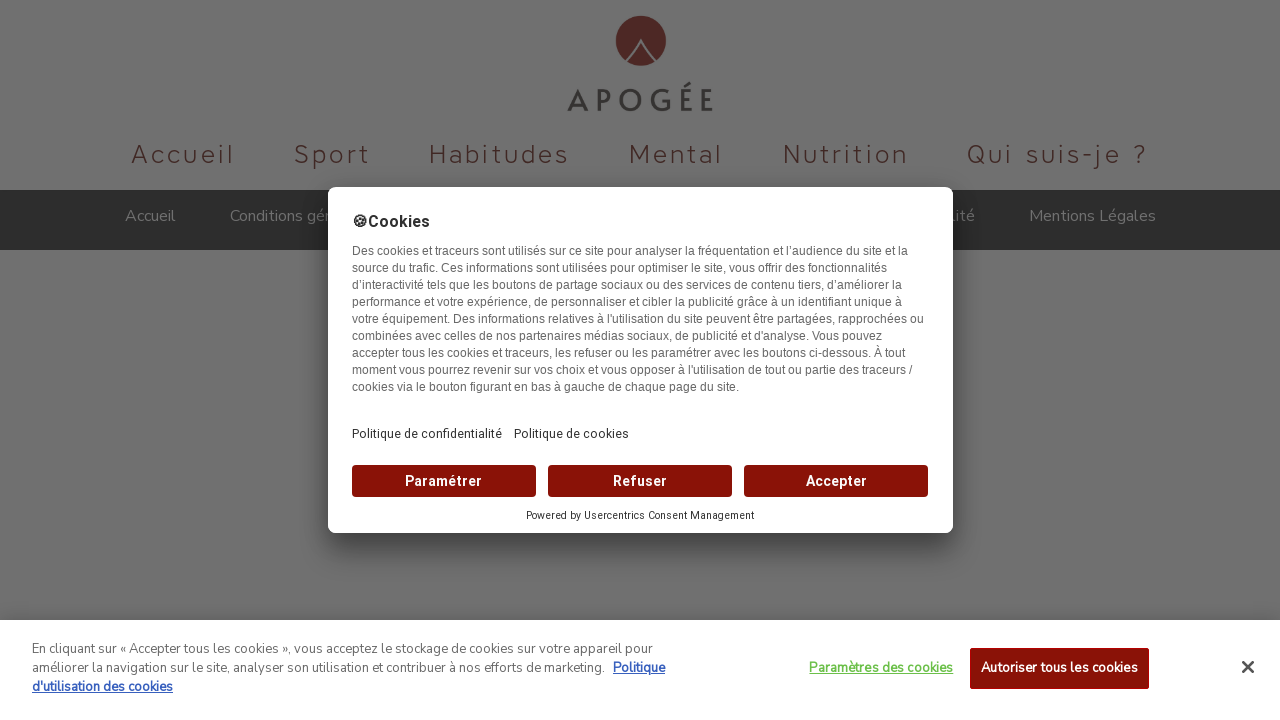

--- FILE ---
content_type: text/html; charset=UTF-8
request_url: https://cercle-apogee.fr/tag/bienvenue/
body_size: 10788
content:
<!DOCTYPE html>
<html lang="fr-FR">
	<head>

		<!-- OneTrust Cookies Consent Notice start -->
		<script type="text/javascript" src="https://cdn.cookielaw.org/consent/4c3d010e-2993-49a3-b0bc-b8f218bd91c3/OtAutoBlock.js"></script>
		<script src="https://cdn.cookielaw.org/scripttemplates/otSDKStub.js"  type="text/javascript" charset="UTF-8" data-domain-script="4c3d010e-2993-49a3-b0bc-b8f218bd91c3"></script>
		<script type="text/javascript">
			function OptanonWrapper() { }
		</script>
		<!-- OneTrust Cookies Consent Notice end -->
		
		<!-- Google Tag Manager -->
		<script>(function(w,d,s,l,i){w[l]=w[l]||[];w[l].push(

		{'gtm.start': new Date().getTime(),event:'gtm.js'}
		);var f=d.getElementsByTagName(s)[0],
		j=d.createElement(s),dl=l!='dataLayer'?'&l='+l:'';j.async=true;j.src=
		'https://www.googletagmanager.com/gtm.js?id='+i+dl;f.parentNode.insertBefore(j,f);
		})(window,document,'script','dataLayer','GTM-WMPZM4J');</script>
		<!-- End Google Tag Manager -->
		
		<meta name="viewport" content="width=device-width, initial-scale=1.0">
		<meta charset="UTF-8">
		<link href="https://fonts.googleapis.com/css?family=Nunito+Sans&display=swap" rel="stylesheet">

		<link href="https://fonts.googleapis.com/css2?family=Alata&display=swap" rel="stylesheet">
		
		<!-- MDB icon -->
		<link rel="icon" href="https://static.snieditions.com/external/img/apogee/apogee-favicon.png" type="image/x-icon">
		<!-- Font Awesome -->
		<link rel="stylesheet" href="https://use.fontawesome.com/releases/v5.11.2/css/all.css">

		<!-- Bootstrap core CSS -->
		<link rel="stylesheet" href="https://pubfac-cdn.s3.amazonaws.com/cellaire/MDB-Pro_4.11.0/css/bootstrap.min.css">
		<!-- Material Design Bootstrap -->
		<link rel="stylesheet" href="https://pubfac-cdn.s3.amazonaws.com/cellaire/MDB-Pro_4.11.0/css/mdb.min.css">
		
		<!-- Jquery -->
		<script src="https://code.jquery.com/jquery-3.3.1.slim.min.js" integrity="sha384-q8i/X+965DzO0rT7abK41JStQIAqVgRVzpbzo5smXKp4YfRvH+8abtTE1Pi6jizo" crossorigin="anonymous"></script>

		
		
        

   	     



   	     


   	     


   	     
		<script src="https://cercle-apogee.fr/wp-content/themes/appo/js/main.js"></script>
		<script src="https://cercle-apogee.fr/wp-content/themes/appo/js/custom.js"></script>
		<script type="text/javascript">
			var pathInfo = {
				base: 'https://cercle-apogee.fr/wp-content/themes/appo/',
				css: 'css/',
				js: 'js/',
				swf: 'swf/',
			}
		</script>

		<meta name='robots' content='index, follow, max-image-preview:large, max-snippet:-1, max-video-preview:-1' />

	<!-- This site is optimized with the Yoast SEO plugin v26.8 - https://yoast.com/product/yoast-seo-wordpress/ -->
	<title>Bienvenue Archives - cercle-apogee.fr</title>
	<link rel="canonical" href="https://cercle-apogee.fr/tag/bienvenue/" />
	<meta property="og:locale" content="fr_FR" />
	<meta property="og:type" content="article" />
	<meta property="og:title" content="Bienvenue Archives - cercle-apogee.fr" />
	<meta property="og:url" content="https://cercle-apogee.fr/tag/bienvenue/" />
	<meta property="og:site_name" content="cercle-apogee.fr" />
	<meta name="twitter:card" content="summary_large_image" />
	<script type="application/ld+json" class="yoast-schema-graph">{"@context":"https://schema.org","@graph":[{"@type":"CollectionPage","@id":"https://cercle-apogee.fr/tag/bienvenue/","url":"https://cercle-apogee.fr/tag/bienvenue/","name":"Bienvenue Archives - cercle-apogee.fr","isPartOf":{"@id":"https://cercle-apogee.fr/#website"},"breadcrumb":{"@id":"https://cercle-apogee.fr/tag/bienvenue/#breadcrumb"},"inLanguage":"fr-FR"},{"@type":"BreadcrumbList","@id":"https://cercle-apogee.fr/tag/bienvenue/#breadcrumb","itemListElement":[{"@type":"ListItem","position":1,"name":"Home","item":"https://cercle-apogee.fr/"},{"@type":"ListItem","position":2,"name":"Bienvenue"}]},{"@type":"WebSite","@id":"https://cercle-apogee.fr/#website","url":"https://cercle-apogee.fr/","name":"cercle-apogee.fr","description":"Cercle Apogee","publisher":{"@id":"https://cercle-apogee.fr/#organization"},"potentialAction":[{"@type":"SearchAction","target":{"@type":"EntryPoint","urlTemplate":"https://cercle-apogee.fr/?s={search_term_string}"},"query-input":{"@type":"PropertyValueSpecification","valueRequired":true,"valueName":"search_term_string"}}],"inLanguage":"fr-FR"},{"@type":"Organization","@id":"https://cercle-apogee.fr/#organization","name":"cercle-apogee.fr","url":"https://cercle-apogee.fr/","logo":{"@type":"ImageObject","inLanguage":"fr-FR","@id":"https://cercle-apogee.fr/#/schema/logo/image/","url":"https://static-wp.cercle-apogee.fr/cercle-apogee.fr/wp-content/uploads/2020/06/03074800/cropped-Apogee_Header-scaled-e1593762350342.jpg","contentUrl":"https://static-wp.cercle-apogee.fr/cercle-apogee.fr/wp-content/uploads/2020/06/03074800/cropped-Apogee_Header-scaled-e1593762350342.jpg","width":1000,"height":809,"caption":"cercle-apogee.fr"},"image":{"@id":"https://cercle-apogee.fr/#/schema/logo/image/"}}]}</script>
	<!-- / Yoast SEO plugin. -->


<link rel="alternate" type="application/rss+xml" title="cercle-apogee.fr &raquo; Flux" href="https://cercle-apogee.fr/feed/" />
<link rel="alternate" type="application/rss+xml" title="cercle-apogee.fr &raquo; Flux des commentaires" href="https://cercle-apogee.fr/comments/feed/" />
<link rel="alternate" type="application/rss+xml" title="cercle-apogee.fr &raquo; Flux de l’étiquette Bienvenue" href="https://cercle-apogee.fr/tag/bienvenue/feed/" />
		<style>
			.lazyload,
			.lazyloading {
				max-width: 100%;
			}
		</style>
		<style id='wp-img-auto-sizes-contain-inline-css' type='text/css'>
img:is([sizes=auto i],[sizes^="auto," i]){contain-intrinsic-size:3000px 1500px}
/*# sourceURL=wp-img-auto-sizes-contain-inline-css */
</style>
<style id='wp-emoji-styles-inline-css' type='text/css'>

	img.wp-smiley, img.emoji {
		display: inline !important;
		border: none !important;
		box-shadow: none !important;
		height: 1em !important;
		width: 1em !important;
		margin: 0 0.07em !important;
		vertical-align: -0.1em !important;
		background: none !important;
		padding: 0 !important;
	}
/*# sourceURL=wp-emoji-styles-inline-css */
</style>
<style id='wp-block-library-inline-css' type='text/css'>
:root{--wp-block-synced-color:#7a00df;--wp-block-synced-color--rgb:122,0,223;--wp-bound-block-color:var(--wp-block-synced-color);--wp-editor-canvas-background:#ddd;--wp-admin-theme-color:#007cba;--wp-admin-theme-color--rgb:0,124,186;--wp-admin-theme-color-darker-10:#006ba1;--wp-admin-theme-color-darker-10--rgb:0,107,160.5;--wp-admin-theme-color-darker-20:#005a87;--wp-admin-theme-color-darker-20--rgb:0,90,135;--wp-admin-border-width-focus:2px}@media (min-resolution:192dpi){:root{--wp-admin-border-width-focus:1.5px}}.wp-element-button{cursor:pointer}:root .has-very-light-gray-background-color{background-color:#eee}:root .has-very-dark-gray-background-color{background-color:#313131}:root .has-very-light-gray-color{color:#eee}:root .has-very-dark-gray-color{color:#313131}:root .has-vivid-green-cyan-to-vivid-cyan-blue-gradient-background{background:linear-gradient(135deg,#00d084,#0693e3)}:root .has-purple-crush-gradient-background{background:linear-gradient(135deg,#34e2e4,#4721fb 50%,#ab1dfe)}:root .has-hazy-dawn-gradient-background{background:linear-gradient(135deg,#faaca8,#dad0ec)}:root .has-subdued-olive-gradient-background{background:linear-gradient(135deg,#fafae1,#67a671)}:root .has-atomic-cream-gradient-background{background:linear-gradient(135deg,#fdd79a,#004a59)}:root .has-nightshade-gradient-background{background:linear-gradient(135deg,#330968,#31cdcf)}:root .has-midnight-gradient-background{background:linear-gradient(135deg,#020381,#2874fc)}:root{--wp--preset--font-size--normal:16px;--wp--preset--font-size--huge:42px}.has-regular-font-size{font-size:1em}.has-larger-font-size{font-size:2.625em}.has-normal-font-size{font-size:var(--wp--preset--font-size--normal)}.has-huge-font-size{font-size:var(--wp--preset--font-size--huge)}.has-text-align-center{text-align:center}.has-text-align-left{text-align:left}.has-text-align-right{text-align:right}.has-fit-text{white-space:nowrap!important}#end-resizable-editor-section{display:none}.aligncenter{clear:both}.items-justified-left{justify-content:flex-start}.items-justified-center{justify-content:center}.items-justified-right{justify-content:flex-end}.items-justified-space-between{justify-content:space-between}.screen-reader-text{border:0;clip-path:inset(50%);height:1px;margin:-1px;overflow:hidden;padding:0;position:absolute;width:1px;word-wrap:normal!important}.screen-reader-text:focus{background-color:#ddd;clip-path:none;color:#444;display:block;font-size:1em;height:auto;left:5px;line-height:normal;padding:15px 23px 14px;text-decoration:none;top:5px;width:auto;z-index:100000}html :where(.has-border-color){border-style:solid}html :where([style*=border-top-color]){border-top-style:solid}html :where([style*=border-right-color]){border-right-style:solid}html :where([style*=border-bottom-color]){border-bottom-style:solid}html :where([style*=border-left-color]){border-left-style:solid}html :where([style*=border-width]){border-style:solid}html :where([style*=border-top-width]){border-top-style:solid}html :where([style*=border-right-width]){border-right-style:solid}html :where([style*=border-bottom-width]){border-bottom-style:solid}html :where([style*=border-left-width]){border-left-style:solid}html :where(img[class*=wp-image-]){height:auto;max-width:100%}:where(figure){margin:0 0 1em}html :where(.is-position-sticky){--wp-admin--admin-bar--position-offset:var(--wp-admin--admin-bar--height,0px)}@media screen and (max-width:600px){html :where(.is-position-sticky){--wp-admin--admin-bar--position-offset:0px}}

/*# sourceURL=wp-block-library-inline-css */
</style><style id='global-styles-inline-css' type='text/css'>
:root{--wp--preset--aspect-ratio--square: 1;--wp--preset--aspect-ratio--4-3: 4/3;--wp--preset--aspect-ratio--3-4: 3/4;--wp--preset--aspect-ratio--3-2: 3/2;--wp--preset--aspect-ratio--2-3: 2/3;--wp--preset--aspect-ratio--16-9: 16/9;--wp--preset--aspect-ratio--9-16: 9/16;--wp--preset--color--black: #000000;--wp--preset--color--cyan-bluish-gray: #abb8c3;--wp--preset--color--white: #ffffff;--wp--preset--color--pale-pink: #f78da7;--wp--preset--color--vivid-red: #cf2e2e;--wp--preset--color--luminous-vivid-orange: #ff6900;--wp--preset--color--luminous-vivid-amber: #fcb900;--wp--preset--color--light-green-cyan: #7bdcb5;--wp--preset--color--vivid-green-cyan: #00d084;--wp--preset--color--pale-cyan-blue: #8ed1fc;--wp--preset--color--vivid-cyan-blue: #0693e3;--wp--preset--color--vivid-purple: #9b51e0;--wp--preset--gradient--vivid-cyan-blue-to-vivid-purple: linear-gradient(135deg,rgb(6,147,227) 0%,rgb(155,81,224) 100%);--wp--preset--gradient--light-green-cyan-to-vivid-green-cyan: linear-gradient(135deg,rgb(122,220,180) 0%,rgb(0,208,130) 100%);--wp--preset--gradient--luminous-vivid-amber-to-luminous-vivid-orange: linear-gradient(135deg,rgb(252,185,0) 0%,rgb(255,105,0) 100%);--wp--preset--gradient--luminous-vivid-orange-to-vivid-red: linear-gradient(135deg,rgb(255,105,0) 0%,rgb(207,46,46) 100%);--wp--preset--gradient--very-light-gray-to-cyan-bluish-gray: linear-gradient(135deg,rgb(238,238,238) 0%,rgb(169,184,195) 100%);--wp--preset--gradient--cool-to-warm-spectrum: linear-gradient(135deg,rgb(74,234,220) 0%,rgb(151,120,209) 20%,rgb(207,42,186) 40%,rgb(238,44,130) 60%,rgb(251,105,98) 80%,rgb(254,248,76) 100%);--wp--preset--gradient--blush-light-purple: linear-gradient(135deg,rgb(255,206,236) 0%,rgb(152,150,240) 100%);--wp--preset--gradient--blush-bordeaux: linear-gradient(135deg,rgb(254,205,165) 0%,rgb(254,45,45) 50%,rgb(107,0,62) 100%);--wp--preset--gradient--luminous-dusk: linear-gradient(135deg,rgb(255,203,112) 0%,rgb(199,81,192) 50%,rgb(65,88,208) 100%);--wp--preset--gradient--pale-ocean: linear-gradient(135deg,rgb(255,245,203) 0%,rgb(182,227,212) 50%,rgb(51,167,181) 100%);--wp--preset--gradient--electric-grass: linear-gradient(135deg,rgb(202,248,128) 0%,rgb(113,206,126) 100%);--wp--preset--gradient--midnight: linear-gradient(135deg,rgb(2,3,129) 0%,rgb(40,116,252) 100%);--wp--preset--font-size--small: 13px;--wp--preset--font-size--medium: 20px;--wp--preset--font-size--large: 36px;--wp--preset--font-size--x-large: 42px;--wp--preset--spacing--20: 0.44rem;--wp--preset--spacing--30: 0.67rem;--wp--preset--spacing--40: 1rem;--wp--preset--spacing--50: 1.5rem;--wp--preset--spacing--60: 2.25rem;--wp--preset--spacing--70: 3.38rem;--wp--preset--spacing--80: 5.06rem;--wp--preset--shadow--natural: 6px 6px 9px rgba(0, 0, 0, 0.2);--wp--preset--shadow--deep: 12px 12px 50px rgba(0, 0, 0, 0.4);--wp--preset--shadow--sharp: 6px 6px 0px rgba(0, 0, 0, 0.2);--wp--preset--shadow--outlined: 6px 6px 0px -3px rgb(255, 255, 255), 6px 6px rgb(0, 0, 0);--wp--preset--shadow--crisp: 6px 6px 0px rgb(0, 0, 0);}:where(.is-layout-flex){gap: 0.5em;}:where(.is-layout-grid){gap: 0.5em;}body .is-layout-flex{display: flex;}.is-layout-flex{flex-wrap: wrap;align-items: center;}.is-layout-flex > :is(*, div){margin: 0;}body .is-layout-grid{display: grid;}.is-layout-grid > :is(*, div){margin: 0;}:where(.wp-block-columns.is-layout-flex){gap: 2em;}:where(.wp-block-columns.is-layout-grid){gap: 2em;}:where(.wp-block-post-template.is-layout-flex){gap: 1.25em;}:where(.wp-block-post-template.is-layout-grid){gap: 1.25em;}.has-black-color{color: var(--wp--preset--color--black) !important;}.has-cyan-bluish-gray-color{color: var(--wp--preset--color--cyan-bluish-gray) !important;}.has-white-color{color: var(--wp--preset--color--white) !important;}.has-pale-pink-color{color: var(--wp--preset--color--pale-pink) !important;}.has-vivid-red-color{color: var(--wp--preset--color--vivid-red) !important;}.has-luminous-vivid-orange-color{color: var(--wp--preset--color--luminous-vivid-orange) !important;}.has-luminous-vivid-amber-color{color: var(--wp--preset--color--luminous-vivid-amber) !important;}.has-light-green-cyan-color{color: var(--wp--preset--color--light-green-cyan) !important;}.has-vivid-green-cyan-color{color: var(--wp--preset--color--vivid-green-cyan) !important;}.has-pale-cyan-blue-color{color: var(--wp--preset--color--pale-cyan-blue) !important;}.has-vivid-cyan-blue-color{color: var(--wp--preset--color--vivid-cyan-blue) !important;}.has-vivid-purple-color{color: var(--wp--preset--color--vivid-purple) !important;}.has-black-background-color{background-color: var(--wp--preset--color--black) !important;}.has-cyan-bluish-gray-background-color{background-color: var(--wp--preset--color--cyan-bluish-gray) !important;}.has-white-background-color{background-color: var(--wp--preset--color--white) !important;}.has-pale-pink-background-color{background-color: var(--wp--preset--color--pale-pink) !important;}.has-vivid-red-background-color{background-color: var(--wp--preset--color--vivid-red) !important;}.has-luminous-vivid-orange-background-color{background-color: var(--wp--preset--color--luminous-vivid-orange) !important;}.has-luminous-vivid-amber-background-color{background-color: var(--wp--preset--color--luminous-vivid-amber) !important;}.has-light-green-cyan-background-color{background-color: var(--wp--preset--color--light-green-cyan) !important;}.has-vivid-green-cyan-background-color{background-color: var(--wp--preset--color--vivid-green-cyan) !important;}.has-pale-cyan-blue-background-color{background-color: var(--wp--preset--color--pale-cyan-blue) !important;}.has-vivid-cyan-blue-background-color{background-color: var(--wp--preset--color--vivid-cyan-blue) !important;}.has-vivid-purple-background-color{background-color: var(--wp--preset--color--vivid-purple) !important;}.has-black-border-color{border-color: var(--wp--preset--color--black) !important;}.has-cyan-bluish-gray-border-color{border-color: var(--wp--preset--color--cyan-bluish-gray) !important;}.has-white-border-color{border-color: var(--wp--preset--color--white) !important;}.has-pale-pink-border-color{border-color: var(--wp--preset--color--pale-pink) !important;}.has-vivid-red-border-color{border-color: var(--wp--preset--color--vivid-red) !important;}.has-luminous-vivid-orange-border-color{border-color: var(--wp--preset--color--luminous-vivid-orange) !important;}.has-luminous-vivid-amber-border-color{border-color: var(--wp--preset--color--luminous-vivid-amber) !important;}.has-light-green-cyan-border-color{border-color: var(--wp--preset--color--light-green-cyan) !important;}.has-vivid-green-cyan-border-color{border-color: var(--wp--preset--color--vivid-green-cyan) !important;}.has-pale-cyan-blue-border-color{border-color: var(--wp--preset--color--pale-cyan-blue) !important;}.has-vivid-cyan-blue-border-color{border-color: var(--wp--preset--color--vivid-cyan-blue) !important;}.has-vivid-purple-border-color{border-color: var(--wp--preset--color--vivid-purple) !important;}.has-vivid-cyan-blue-to-vivid-purple-gradient-background{background: var(--wp--preset--gradient--vivid-cyan-blue-to-vivid-purple) !important;}.has-light-green-cyan-to-vivid-green-cyan-gradient-background{background: var(--wp--preset--gradient--light-green-cyan-to-vivid-green-cyan) !important;}.has-luminous-vivid-amber-to-luminous-vivid-orange-gradient-background{background: var(--wp--preset--gradient--luminous-vivid-amber-to-luminous-vivid-orange) !important;}.has-luminous-vivid-orange-to-vivid-red-gradient-background{background: var(--wp--preset--gradient--luminous-vivid-orange-to-vivid-red) !important;}.has-very-light-gray-to-cyan-bluish-gray-gradient-background{background: var(--wp--preset--gradient--very-light-gray-to-cyan-bluish-gray) !important;}.has-cool-to-warm-spectrum-gradient-background{background: var(--wp--preset--gradient--cool-to-warm-spectrum) !important;}.has-blush-light-purple-gradient-background{background: var(--wp--preset--gradient--blush-light-purple) !important;}.has-blush-bordeaux-gradient-background{background: var(--wp--preset--gradient--blush-bordeaux) !important;}.has-luminous-dusk-gradient-background{background: var(--wp--preset--gradient--luminous-dusk) !important;}.has-pale-ocean-gradient-background{background: var(--wp--preset--gradient--pale-ocean) !important;}.has-electric-grass-gradient-background{background: var(--wp--preset--gradient--electric-grass) !important;}.has-midnight-gradient-background{background: var(--wp--preset--gradient--midnight) !important;}.has-small-font-size{font-size: var(--wp--preset--font-size--small) !important;}.has-medium-font-size{font-size: var(--wp--preset--font-size--medium) !important;}.has-large-font-size{font-size: var(--wp--preset--font-size--large) !important;}.has-x-large-font-size{font-size: var(--wp--preset--font-size--x-large) !important;}
/*# sourceURL=global-styles-inline-css */
</style>

<style id='classic-theme-styles-inline-css' type='text/css'>
/*! This file is auto-generated */
.wp-block-button__link{color:#fff;background-color:#32373c;border-radius:9999px;box-shadow:none;text-decoration:none;padding:calc(.667em + 2px) calc(1.333em + 2px);font-size:1.125em}.wp-block-file__button{background:#32373c;color:#fff;text-decoration:none}
/*# sourceURL=/wp-includes/css/classic-themes.min.css */
</style>
<link rel='stylesheet' id='theme.css-css' href='https://cercle-apogee.fr/wp-content/plugins/popup-builder/public/css/theme.css?ver=4.4.3' type='text/css' media='all' />
<link rel='stylesheet' id='base-style-css' href='https://cercle-apogee.fr/wp-content/themes/appo/style.css?ver=6.9' type='text/css' media='all' />
<link rel='stylesheet' id='base-theme-css' href='https://cercle-apogee.fr/wp-content/themes/appo/theme.css?ver=6.9' type='text/css' media='all' />
<script type="text/javascript" src="https://cercle-apogee.fr/wp-includes/js/jquery/jquery.min.js?ver=3.7.1" id="jquery-core-js"></script>
<script type="text/javascript" src="https://cercle-apogee.fr/wp-includes/js/jquery/jquery-migrate.min.js?ver=3.4.1" id="jquery-migrate-js"></script>
<script type="text/javascript" id="Popup.js-js-before">
/* <![CDATA[ */
var sgpbPublicUrl = "https:\/\/cercle-apogee.fr\/wp-content\/plugins\/popup-builder\/public\/";
var SGPB_JS_LOCALIZATION = {"imageSupportAlertMessage":"Seuls les fichiers image sont support\u00e9s","pdfSupportAlertMessage":"Only pdf files supported","areYouSure":"Confirmez-vous\u00a0?","addButtonSpinner":"L","audioSupportAlertMessage":"Seuls les fichiers sons sont pris en charge (p. ex., mp3, wav, m4a, ogg)","publishPopupBeforeElementor":"Publier la fen\u00eatre modale avant de commencer \u00e0 utiliser Elementor avec elle\u00a0!","publishPopupBeforeDivi":"Publier la fen\u00eatre modale avant de commencer \u00e0 utiliser Divi Builder avec elle\u00a0!","closeButtonAltText":"Fermer"};
//# sourceURL=Popup.js-js-before
/* ]]> */
</script>
<script type="text/javascript" src="https://cercle-apogee.fr/wp-content/plugins/popup-builder/public/js/Popup.js?ver=4.4.3" id="Popup.js-js"></script>
<script type="text/javascript" src="https://cercle-apogee.fr/wp-content/plugins/popup-builder/public/js/PopupConfig.js?ver=4.4.3" id="PopupConfig.js-js"></script>
<script type="text/javascript" id="PopupBuilder.js-js-before">
/* <![CDATA[ */
var SGPB_POPUP_PARAMS = {"popupTypeAgeRestriction":"ageRestriction","defaultThemeImages":{"1":"https:\/\/cercle-apogee.fr\/wp-content\/plugins\/popup-builder\/public\/img\/theme_1\/close.png","2":"https:\/\/cercle-apogee.fr\/wp-content\/plugins\/popup-builder\/public\/img\/theme_2\/close.png","3":"https:\/\/cercle-apogee.fr\/wp-content\/plugins\/popup-builder\/public\/img\/theme_3\/close.png","5":"https:\/\/cercle-apogee.fr\/wp-content\/plugins\/popup-builder\/public\/img\/theme_5\/close.png","6":"https:\/\/cercle-apogee.fr\/wp-content\/plugins\/popup-builder\/public\/img\/theme_6\/close.png"},"homePageUrl":"https:\/\/cercle-apogee.fr\/","isPreview":false,"convertedIdsReverse":[],"dontShowPopupExpireTime":365,"conditionalJsClasses":[],"disableAnalyticsGeneral":false};
var SGPB_JS_PACKAGES = {"packages":{"current":1,"free":1,"silver":2,"gold":3,"platinum":4},"extensions":{"geo-targeting":false,"advanced-closing":false}};
var SGPB_JS_PARAMS = {"ajaxUrl":"https:\/\/cercle-apogee.fr\/wp-admin\/admin-ajax.php","nonce":"684e0b21c3"};
//# sourceURL=PopupBuilder.js-js-before
/* ]]> */
</script>
<script type="text/javascript" src="https://cercle-apogee.fr/wp-content/plugins/popup-builder/public/js/PopupBuilder.js?ver=4.4.3" id="PopupBuilder.js-js"></script>
<link rel="https://api.w.org/" href="https://cercle-apogee.fr/wp-json/" /><link rel="alternate" title="JSON" type="application/json" href="https://cercle-apogee.fr/wp-json/wp/v2/tags/8" /><link rel="EditURI" type="application/rsd+xml" title="RSD" href="https://cercle-apogee.fr/xmlrpc.php?rsd" />
		<script>
			document.documentElement.className = document.documentElement.className.replace('no-js', 'js');
		</script>
				<style>
			.no-js img.lazyload {
				display: none;
			}

			figure.wp-block-image img.lazyloading {
				min-width: 150px;
			}

			.lazyload,
			.lazyloading {
				--smush-placeholder-width: 100px;
				--smush-placeholder-aspect-ratio: 1/1;
				width: var(--smush-image-width, var(--smush-placeholder-width)) !important;
				aspect-ratio: var(--smush-image-aspect-ratio, var(--smush-placeholder-aspect-ratio)) !important;
			}

						.lazyload, .lazyloading {
				opacity: 0;
			}

			.lazyloaded {
				opacity: 1;
				transition: opacity 400ms;
				transition-delay: 0ms;
			}

					</style>
		<link rel="icon" href="https://static-wp.cercle-apogee.fr/cercle-apogee.fr/wp-content/uploads/2020/08/27091147/cropped-apogee-favicon-32x32.png" sizes="32x32" />
<link rel="icon" href="https://static-wp.cercle-apogee.fr/cercle-apogee.fr/wp-content/uploads/2020/08/27091147/cropped-apogee-favicon-192x192.png" sizes="192x192" />
<link rel="apple-touch-icon" href="https://static-wp.cercle-apogee.fr/cercle-apogee.fr/wp-content/uploads/2020/08/27091147/cropped-apogee-favicon-180x180.png" />
<meta name="msapplication-TileImage" content="https://static-wp.cercle-apogee.fr/cercle-apogee.fr/wp-content/uploads/2020/08/27091147/cropped-apogee-favicon-270x270.png" />
		<style type="text/css" id="wp-custom-css">
			.optanon-alert-box-button-middle {
    background-color: #8a1207 !important;
    border-color: #8a1207 !important;
}

.optanon-alert-box-wrapper .optanon-alert-box-button-middle {
    background-color: #8a1206 !important;
    border-color: #8a1206 !important;
}

.optanon-alert-box-wrapper .optanon-alert-box-button-middle {
    background-color: #8a1207 !important;
    border-color: #8a1207 !important;
}

.page-template-template-categorie-Sport .blog-post-body h2 a {
    color: white;
}
 
.page-template-template-categorie-nutrition .blog-post-body h2 a {
    color: white;
}

.page-template-template-categorie-mental .blog-post-body h2 a {
    color: white;
}

.wc_email-wrapper {
	display: none;
}		</style>
		        <script>
            (function( $ ) {
                'use strict';
                $(document).ready(function () {
                    if (navigator.userAgent.indexOf("Chrome") != -1) {
                        $('body').css("font-family", "Nunito Sans");
                    }
                });
            })( jQuery );
        </script>

		<!-- jQuery -->
		<script type="text/javascript" src="https://pubfac-cdn.s3.amazonaws.com/cellaire/MDB-Pro_4.11.0/js/jquery.min.js"></script>
		<!-- Bootstrap tooltips -->
		<script type="text/javascript" src="https://pubfac-cdn.s3.amazonaws.com/cellaire/MDB-Pro_4.11.0/js/popper.min.js"></script>
		<!-- Bootstrap core JavaScript -->
		<script type="text/javascript" src="https://pubfac-cdn.s3.amazonaws.com/cellaire/MDB-Pro_4.11.0/js/bootstrap.min.js"></script>
		<!-- MDB core JavaScript -->
		<script type="text/javascript" src="https://pubfac-cdn.s3.amazonaws.com/cellaire/MDB-Pro_4.11.0/js/mdb.min.js"></script>


	</head>
	<body class="archive tag tag-bienvenue tag-8 wp-custom-logo wp-theme-appo">
	<!-- Google Tag Manager (noscript) -->
		<noscript><iframe data-src="https://www.googletagmanager.com/ns.html?id=GTM-WMPZM4J"
		height="0" width="0" style="display:none;visibility:hidden" src="[data-uri]" class="lazyload" data-load-mode="1"></iframe></noscript>
		<!-- End Google Tag Manager (noscript) -->
		
				<div id="wrapper">
			<header id="header">
									<div class="mobile_logo_brand"><!-- class="top-holder" -->
						<a href="https://cercle-apogee.fr/" class="custom-logo-link" rel="home"><img width="1000" height="809" src="https://static-wp.cercle-apogee.fr/cercle-apogee.fr/wp-content/uploads/2020/06/03074800/cropped-Apogee_Header-scaled-e1593762350342.jpg" class="custom-logo" alt="cercle-apogee.fr" decoding="async" fetchpriority="high" srcset="https://static-wp.cercle-apogee.fr/cercle-apogee.fr/wp-content/uploads/2020/06/03074800/cropped-Apogee_Header-scaled-e1593762350342.jpg 1000w, https://static-wp.cercle-apogee.fr/cercle-apogee.fr/wp-content/uploads/2020/06/03074800/cropped-Apogee_Header-scaled-e1593762350342-300x243.jpg 300w, https://static-wp.cercle-apogee.fr/cercle-apogee.fr/wp-content/uploads/2020/06/03074800/cropped-Apogee_Header-scaled-e1593762350342-768x621.jpg 768w" sizes="(max-width: 1000px) 100vw, 1000px" /></a>					</div>
								
				<nav class="menu-holder">
					<a href="#" class="nav-opener"><span>Menu</span></a>
					<div class="menu-drop">
						<div class="inner-drop">
							<ul id="menu-primary-menu" class="main-menu"><li id="menu-item-91" class="menu-item menu-item-type-custom menu-item-object-custom menu-item-home menu-item-91"><a href="https://cercle-apogee.fr/">Accueil</a></li>
<li id="menu-item-90" class="menu-item menu-item-type-post_type menu-item-object-page menu-item-90"><a href="https://cercle-apogee.fr/sport/">Sport</a></li>
<li id="menu-item-89" class="menu-item menu-item-type-post_type menu-item-object-page menu-item-89"><a href="https://cercle-apogee.fr/habitudes/">Habitudes</a></li>
<li id="menu-item-88" class="menu-item menu-item-type-post_type menu-item-object-page menu-item-88"><a href="https://cercle-apogee.fr/mental/">Mental</a></li>
<li id="menu-item-232" class="menu-item menu-item-type-post_type menu-item-object-page menu-item-232"><a href="https://cercle-apogee.fr/nutrition/">Nutrition</a></li>
<li id="menu-item-94" class="menu-item menu-item-type-post_type menu-item-object-page menu-item-94"><a href="https://cercle-apogee.fr/?page_id=92">Qui suis-je ?</a></li>
</ul>								
						</div>
					</div>
				</nav>
						</header>
			<main id="main">
			
				<div class="visual-section">
		<div class="container">
					<div class="post">
	<div class="head">
		<h1>Not Found</h1>
	</div>
	<div class="content">
		<p>Sorry, but you are looking for something that isn't here.</p>
		<form method="get" class="search-form" action="https://cercle-apogee.fr" >
	<fieldset>
		<input type="search" name="s" placeholder="Enter search terms&hellip;" value="" />
		<input type="submit" value="Search" />
	</fieldset>
</form>	</div>
</div>
			</div>
	</div>
		</main>
		<footer id="footer">
			<div class="container">
									
					<ul id="menu-footer_menu" class="footer-nav"><li id="menu-item-77" class="menu-item menu-item-type-custom menu-item-object-custom menu-item-home menu-item-77"><a href="https://cercle-apogee.fr//">Accueil</a></li>
<li id="menu-item-75" class="menu-item menu-item-type-post_type menu-item-object-page menu-item-75"><a href="https://cercle-apogee.fr/conditions-generales-dutilisation/">Conditions générales d&rsquo;utilisation</a></li>
<li id="menu-item-236" class="menu-item menu-item-type-post_type menu-item-object-page menu-item-236"><a href="https://cercle-apogee.fr/conditions-generales-de-vente/">Conditions générales de vente</a></li>
<li id="menu-item-250" class="menu-item menu-item-type-post_type menu-item-object-page menu-item-privacy-policy menu-item-250"><a rel="privacy-policy" href="https://cercle-apogee.fr/politique-de-confidentialite/">Politique de confidentialité</a></li>
<li id="menu-item-251" class="menu-item menu-item-type-post_type menu-item-object-page menu-item-251"><a href="https://cercle-apogee.fr/mentions-legales/">Mentions Légales</a></li>
</ul>								
			</div>
		</footer>
		<script type="speculationrules">
{"prefetch":[{"source":"document","where":{"and":[{"href_matches":"/*"},{"not":{"href_matches":["/wp-*.php","/wp-admin/*","/wp-content/uploads/*","/wp-content/*","/wp-content/plugins/*","/wp-content/themes/appo/*","/*\\?(.+)"]}},{"not":{"selector_matches":"a[rel~=\"nofollow\"]"}},{"not":{"selector_matches":".no-prefetch, .no-prefetch a"}}]},"eagerness":"conservative"}]}
</script>
<div class="sgpb-main-popup-data-container-555" style="position:fixed;opacity: 0;filter: opacity(0%);transform: scale(0);">
							<div class="sg-popup-builder-content 188" id="sg-popup-content-wrapper-555" data-id="555" data-events="[{&quot;param&quot;:&quot;load&quot;,&quot;value&quot;:&quot;30&quot;,&quot;hiddenOption&quot;:[]}]" data-options="[base64]">
								<div class="sgpb-popup-builder-content-555 sgpb-popup-builder-content-html"><div class="sgpb-main-html-content-wrapper">
<div class="container-fluid">
<div class="row align-items-center">
<div class="col-12 col-sm-8">
<h2 class="text-center" style="font-size: 32px;"><strong>Recevoir les 8 conseils de Marius</strong></h2>
<form class="newsletter" style="width: 100%;" action="https://curiosity.santenatureinnovation.info/clicklead/add" target="_blank"><input name="sourceCode" type="hidden" value="SNI88800001" /><p style="margin-bottom: 0;"><strong>Email*&nbsp;:</strong></p><input class="form-control" style="width: 100% !important;" name="email" type="email" value="" placeholder="Votre adresse email" /><input class="btn btn-default cursordisabled" style="background: #8a1207 !important;color: white;font-size: 24px;letter-spacing: 1.7px;border-radius: 5px;font-weight: 900;text-align: center;padding: 5px 10px;width: 100%;margin: 0 auto;" type="submit" value="Télécharger mon dossier gratuit" disabled /><p style="margin-bottom: 0;">Via la Lettre Apogée</p></form>
</div>
<div class="col-12 col-sm-4">
<img data-src="https://static.snieditions.com/external/img/apogee/apg_les-8-conseils-commando-de-marius.jpg" style="max-width: 190px;margin: 0 auto;display: block;" src="[data-uri]" class="lazyload">
</div>
</div>
</div>
</div><style id="sgpb-custom-style-555">#sgpb-popup-dialog-main-div {
  box-sizing: border-box !important;
  border: 4px solid #8a1207 !important;
}</style></div>
							</div>
						  </div><script type="text/javascript" src="https://cercle-apogee.fr/wp-content/themes/appo/js/jquery.main.js?ver=6.9" id="base-script-js"></script>
<script type="text/javascript" src="https://cercle-apogee.fr/wp-content/themes/appo/js/tracking-codes.js?ver=6.9" id="tracking-codes-js"></script>
<script type="text/javascript" id="smush-lazy-load-js-before">
/* <![CDATA[ */
var smushLazyLoadOptions = {"autoResizingEnabled":false,"autoResizeOptions":{"precision":5,"skipAutoWidth":true}};
//# sourceURL=smush-lazy-load-js-before
/* ]]> */
</script>
<script type="text/javascript" src="https://cercle-apogee.fr/wp-content/plugins/wp-smushit/app/assets/js/smush-lazy-load.min.js?ver=3.23.2" id="smush-lazy-load-js"></script>
<script id="wp-emoji-settings" type="application/json">
{"baseUrl":"https://s.w.org/images/core/emoji/17.0.2/72x72/","ext":".png","svgUrl":"https://s.w.org/images/core/emoji/17.0.2/svg/","svgExt":".svg","source":{"concatemoji":"https://cercle-apogee.fr/wp-includes/js/wp-emoji-release.min.js?ver=6.9"}}
</script>
<script type="module">
/* <![CDATA[ */
/*! This file is auto-generated */
const a=JSON.parse(document.getElementById("wp-emoji-settings").textContent),o=(window._wpemojiSettings=a,"wpEmojiSettingsSupports"),s=["flag","emoji"];function i(e){try{var t={supportTests:e,timestamp:(new Date).valueOf()};sessionStorage.setItem(o,JSON.stringify(t))}catch(e){}}function c(e,t,n){e.clearRect(0,0,e.canvas.width,e.canvas.height),e.fillText(t,0,0);t=new Uint32Array(e.getImageData(0,0,e.canvas.width,e.canvas.height).data);e.clearRect(0,0,e.canvas.width,e.canvas.height),e.fillText(n,0,0);const a=new Uint32Array(e.getImageData(0,0,e.canvas.width,e.canvas.height).data);return t.every((e,t)=>e===a[t])}function p(e,t){e.clearRect(0,0,e.canvas.width,e.canvas.height),e.fillText(t,0,0);var n=e.getImageData(16,16,1,1);for(let e=0;e<n.data.length;e++)if(0!==n.data[e])return!1;return!0}function u(e,t,n,a){switch(t){case"flag":return n(e,"\ud83c\udff3\ufe0f\u200d\u26a7\ufe0f","\ud83c\udff3\ufe0f\u200b\u26a7\ufe0f")?!1:!n(e,"\ud83c\udde8\ud83c\uddf6","\ud83c\udde8\u200b\ud83c\uddf6")&&!n(e,"\ud83c\udff4\udb40\udc67\udb40\udc62\udb40\udc65\udb40\udc6e\udb40\udc67\udb40\udc7f","\ud83c\udff4\u200b\udb40\udc67\u200b\udb40\udc62\u200b\udb40\udc65\u200b\udb40\udc6e\u200b\udb40\udc67\u200b\udb40\udc7f");case"emoji":return!a(e,"\ud83e\u1fac8")}return!1}function f(e,t,n,a){let r;const o=(r="undefined"!=typeof WorkerGlobalScope&&self instanceof WorkerGlobalScope?new OffscreenCanvas(300,150):document.createElement("canvas")).getContext("2d",{willReadFrequently:!0}),s=(o.textBaseline="top",o.font="600 32px Arial",{});return e.forEach(e=>{s[e]=t(o,e,n,a)}),s}function r(e){var t=document.createElement("script");t.src=e,t.defer=!0,document.head.appendChild(t)}a.supports={everything:!0,everythingExceptFlag:!0},new Promise(t=>{let n=function(){try{var e=JSON.parse(sessionStorage.getItem(o));if("object"==typeof e&&"number"==typeof e.timestamp&&(new Date).valueOf()<e.timestamp+604800&&"object"==typeof e.supportTests)return e.supportTests}catch(e){}return null}();if(!n){if("undefined"!=typeof Worker&&"undefined"!=typeof OffscreenCanvas&&"undefined"!=typeof URL&&URL.createObjectURL&&"undefined"!=typeof Blob)try{var e="postMessage("+f.toString()+"("+[JSON.stringify(s),u.toString(),c.toString(),p.toString()].join(",")+"));",a=new Blob([e],{type:"text/javascript"});const r=new Worker(URL.createObjectURL(a),{name:"wpTestEmojiSupports"});return void(r.onmessage=e=>{i(n=e.data),r.terminate(),t(n)})}catch(e){}i(n=f(s,u,c,p))}t(n)}).then(e=>{for(const n in e)a.supports[n]=e[n],a.supports.everything=a.supports.everything&&a.supports[n],"flag"!==n&&(a.supports.everythingExceptFlag=a.supports.everythingExceptFlag&&a.supports[n]);var t;a.supports.everythingExceptFlag=a.supports.everythingExceptFlag&&!a.supports.flag,a.supports.everything||((t=a.source||{}).concatemoji?r(t.concatemoji):t.wpemoji&&t.twemoji&&(r(t.twemoji),r(t.wpemoji)))});
//# sourceURL=https://cercle-apogee.fr/wp-includes/js/wp-emoji-loader.min.js
/* ]]> */
</script>
		<script>
 $(document).ready(function() {
        if(navigator.userAgent.indexOf("Chrome") != -1 ){
        $('body').css("font-family","Nunito Sans");
        }
    });
</script>
	</body>
</html>

--- FILE ---
content_type: text/css
request_url: https://cercle-apogee.fr/wp-content/themes/appo/style.css?ver=6.9
body_size: 11563
content:
/*
Theme Name: CellaireLaboratoires
Author: Anonymous
Author URI:
Version: 1
Description: Base theme for Wordpress
License: GNU General Public License v2 or later
License URI: http://www.gnu.org/licenses/gpl-2.0.html
Text Domain: base
Tags: one-column, two-columns
Theme URI:
*/

/*! normalize.css v3.0.3 | MIT License | github.com/necolas/normalize.css */

/**
 * 1. Set default font family to sans-serif.
 * 2. Prevent iOS and IE text size adjust after device orientation change,
 *    without disabling user zoom.
 */

@font-face {
    font-family: "CoreSansA";
    src: url('./fonts/core-sans-a/S-Core - CoreSansA45Regular.otf');
    font-weight: normal;
}

@font-face {
    font-family: "CoreSansA";
    src: url('./fonts/core-sans-a/S-Core - CoreSansA45Regular-Italic.otf');
    font-weight: normal;
    font-style: italic;
}

@font-face {
    font-family: "CoreSansA";
    src: url('./fonts/core-sans-a/S-Core - CoreSansA65Bold.otf');
    font-weight: bold;
}

@font-face {
    font-family: "CoreSansA";
    src: url('./fonts/core-sans-a/S-Core - CoreSansA65Bold-Italic.otf');
    font-weight: bold;
    font-style: italic;
}

@font-face {
    font-family: "CoreSansA";
    src: url('./fonts/core-sans-a/S-Core - CoreSansA35Light.otf');
    font-weight: 200;
}

@font-face {
    font-family: "CoreSansA";
    src: url('./fonts/core-sans-a/S-Core - CoreSansA25ExtraLight.otf');
    font-weight: 400;
}

html {
    font-family: sans-serif; /* 1 */
    -ms-text-size-adjust: 100%; /* 2 */
    -webkit-text-size-adjust: 100%; /* 2 */
}

/**
 * Remove default margin.
 */

body {
    margin: 0;
}

/* HTML5 display definitions
     ========================================================================== */

/**
 * Correct `block` display not defined for any HTML5 element in IE 8/9.
 * Correct `block` display not defined for `details` or `summary` in IE 10/11
 * and Firefox.
 * Correct `block` display not defined for `main` in IE 11.
 */

article,
aside,
details,
figcaption,
figure,
footer,
header,
hgroup,
main,
menu,
nav,
section,
summary {
    display: block;
}

/**
 * 1. Correct `inline-block` display not defined in IE 8/9.
 * 2. Normalize vertical alignment of `progress` in Chrome, Firefox, and Opera.
 */

audio,
canvas,
progress,
video {
    display: inline-block; /* 1 */
    vertical-align: baseline; /* 2 */
}

/**
 * Prevent modern browsers from displaying `audio` without controls.
 * Remove excess height in iOS 5 devices.
 */

audio:not([controls]) {
    display: none;
    height: 0;
}

/**
 * Address `[hidden]` styling not present in IE 8/9/10.
 * Hide the `template` element in IE 8/9/10/11, Safari, and Firefox < 22.
 */

[hidden],
template {
    display: none;
}

/* Links
     ========================================================================== */

/**
 * Remove the gray background color from active links in IE 10.
 */

a {
    background-color: transparent;
}

/**
 * Improve readability of focused elements when they are also in an
 * active/hover state.
 */

a:active,
a:hover {
    outline: 0;
}

/* Text-level semantics
     ========================================================================== */

/**
 * Address styling not present in IE 8/9/10/11, Safari, and Chrome.
 */

abbr[title] {
    border-bottom: 1px dotted;
}

/**
 * Address style set to `bolder` in Firefox 4+, Safari, and Chrome.
 */

b,
strong {
    font-weight: bold;
}

/**
 * Address styling not present in Safari and Chrome.
 */

dfn {
    font-style: italic;
}

/**
 * Address variable `h1` font-size and margin within `section` and `article`
 * contexts in Firefox 4+, Safari, and Chrome.
 */

h1 {
    font-size: 2em;
    margin: .67em 0;
}

/**
 * Address styling not present in IE 8/9.
 */

mark {
    background: #ff0;
    color: #000;
}

/**
 * Address inconsistent and variable font size in all browsers.
 */

small {
    font-size: 80%;
}

/**
 * Prevent `sub` and `sup` affecting `line-height` in all browsers.
 */

sub,
sup {
    font-size: 75%;
    line-height: 0;
    position: relative;
    vertical-align: baseline;
}

sup {
    top: -.5em;
}

sub {
    bottom: -.25em;
}

/* Embedded content
     ========================================================================== */

/**
 * Remove border when inside `a` element in IE 8/9/10.
 */

img {
    border: 0;
}

/**
 * Correct overflow not hidden in IE 9/10/11.
 */

svg:not(:root) {
    overflow: hidden;
}

/* Grouping content
     ========================================================================== */

/**
 * Address margin not present in IE 8/9 and Safari.
 */

figure {
    margin: 1em 40px;
}

/**
 * Address differences between Firefox and other browsers.
 */

hr {
    box-sizing: content-box;
    height: 0;
}

/**
 * Contain overflow in all browsers.
 */

pre {
    overflow: auto;
}

/**
 * Address odd `em`-unit font size rendering in all browsers.
 */

code,
kbd,
pre,
samp {
    font-family: monospace, monospace;
    font-size: 1em;
}

/* Forms
     ========================================================================== */

/**
 * Known limitation: by default, Chrome and Safari on OS X allow very limited
 * styling of `select`, unless a `border` property is set.
 */

/**
 * 1. Correct color not being inherited.
 *    Known issue: affects color of disabled elements.
 * 2. Correct font properties not being inherited.
 * 3. Address margins set differently in Firefox 4+, Safari, and Chrome.
 */

button,
input,
optgroup,
select,
textarea {
    color: inherit; /* 1 */
    font: inherit; /* 2 */
    margin: 0; /* 3 */
}

/**
 * Address `overflow` set to `hidden` in IE 8/9/10/11.
 */

button {
    overflow: visible;
}

/**
 * Address inconsistent `text-transform` inheritance for `button` and `select`.
 * All other form control elements do not inherit `text-transform` values.
 * Correct `button` style inheritance in Firefox, IE 8/9/10/11, and Opera.
 * Correct `select` style inheritance in Firefox.
 */

button,
select {
    text-transform: none;
}

/**
 * 1. Avoid the WebKit bug in Android 4.0.* where (2) destroys native `audio`
 *    and `video` controls.
 * 2. Correct inability to style clickable `input` types in iOS.
 * 3. Improve usability and consistency of cursor style between image-type
 *    `input` and others.
 */

button,
html input[type="button"],
input[type="reset"],
input[type="submit"] {
    -webkit-appearance: button; /* 2 */
    cursor: pointer; /* 3 */
}

/**
 * Re-set default cursor for disabled elements.
 */

button[disabled],
html input[disabled] {
    cursor: default;
}

/**
 * Remove inner padding and border in Firefox 4+.
 */

button::-moz-focus-inner,
input::-moz-focus-inner {
    border: 0;
    padding: 0;
}

/**
 * Address Firefox 4+ setting `line-height` on `input` using `!important` in
 * the UA stylesheet.
 */

input {
    line-height: normal;
}

/**
 * It's recommended that you don't attempt to style these elements.
 * Firefox's implementation doesn't respect box-sizing, padding, or width.
 *
 * 1. Address box sizing set to `content-box` in IE 8/9/10.
 * 2. Remove excess padding in IE 8/9/10.
 */

input[type="checkbox"],
input[type="radio"] {
    box-sizing: border-box; /* 1 */
    padding: 0; /* 2 */
}

/**
 * Fix the cursor style for Chrome's increment/decrement buttons. For certain
 * `font-size` values of the `input`, it causes the cursor style of the
 * decrement button to change from `default` to `text`.
 */

input[type="number"]::-webkit-inner-spin-button,
input[type="number"]::-webkit-outer-spin-button {
    height: auto;
}

/**
 * 1. Address `appearance` set to `searchfield` in Safari and Chrome.
 * 2. Address `box-sizing` set to `border-box` in Safari and Chrome.
 */

input[type="search"] {
    -webkit-appearance: textfield; /* 1 */
    box-sizing: content-box; /* 2 */
}

/**
 * Remove inner padding and search cancel button in Safari and Chrome on OS X.
 * Safari (but not Chrome) clips the cancel button when the search input has
 * padding (and `textfield` appearance).
 */

input[type="search"]::-webkit-search-cancel-button,
input[type="search"]::-webkit-search-decoration {
    -webkit-appearance: none;
}

/**
 * Define consistent border, margin, and padding.
 */

fieldset {
    border: 1px solid #c0c0c0;
    margin: 0 2px;
    padding: .35em .625em .75em;
}

/**
 * 1. Correct `color` not being inherited in IE 8/9/10/11.
 * 2. Remove padding so people aren't caught out if they zero out fieldsets.
 */

legend {
    border: 0; /* 1 */
    padding: 0; /* 2 */
}

/**
 * Remove default vertical scrollbar in IE 8/9/10/11.
 */

textarea {
    overflow: auto;
}

/**
 * Don't inherit the `font-weight` (applied by a rule above).
 * NOTE: the default cannot safely be changed in Chrome and Safari on OS X.
 */

optgroup {
    font-weight: bold;
}

/* Tables
     ========================================================================== */

/**
 * Remove most spacing between table cells.
 */

table {
    border-collapse: collapse;
    border-spacing: 0;
}

td,
th {
    padding: 0;
}

.main-menu,
.picto-list,
.footer-nav,
.product-tabset,
.content-list,
.content-tabset {
    margin: 0;
    padding: 0;
    list-style: none;
}

.clearfix:after,
dl:after,
.widget:after,
.search-form:after,
.post-password-form p:after,
.navigation-single:after {
    content: "";
    display: block;
    clear: both;
}

.ellipsis {
    white-space: nowrap; /* 1 */
    text-overflow: ellipsis; /* 2 */
    overflow: hidden;
}

html {
    box-sizing: border-box;
}

*,
*:before,
*:after {
    box-sizing: inherit;
}

* {
    max-height: 1000000px;
}

body {
    color: #333;
    background: #fff;
    font: 18px/1.67 "CoreSansA", sans-serif;
    min-width: 320px;
    -webkit-font-smoothing: antialiased;
    -moz-osx-font-smoothing: grayscale;
}

img {
    max-width: 100%;
    height: auto;
    vertical-align: top;
}

.gm-style img {
    max-width: none;
}

ul,
ol,
dl,
p,
h1,
h2,
h3,
h4,
h5,
h6,
address,
form,
table,
blockquote,
applet,
embed,
object,
iframe,
frameset {
    margin: 0 0 1.67em;
}

blockquote {
    border-left: 4px solid #222;
    padding-left: .5em;
    margin-left: 1.67em;
}

th,
td {
    border: 1px solid #222;
    padding: .5em;
    text-align: left;
    vertical-align: top;
}

th {
    text-align: center;
    vertical-align: middle;
}

ul,
ol {
    padding-left: 3em;
}

ul ul,
ul ol,
ol ul,
ol ol {
    padding-left: 3em;
    margin: 0;
}

ul {
    list-style-type: disc;
}

dl dt {
    float: left;
    clear: left;
    padding-right: .3em;
    font-weight: bold;
}

dl dd {
    overflow: hidden;
}

pre {
    max-width: 100%;
}

form,
fieldset {
    margin: 0;
    padding: 0;
    border-style: none;
}

input[type="text"],
input[type="tel"],
input[type="email"],
input[type="search"],
input[type="password"],
textarea {
    -webkit-appearance: none;
    -webkit-border-radius: 0;
    box-sizing: border-box;
    border: 1px solid #222;
    padding: 14px 20px;
}

input[type="text"]:focus,
input[type="tel"]:focus,
input[type="email"]:focus,
input[type="search"]:focus,
input[type="password"]:focus,
textarea:focus {
    border-color: #333;
}

input[type="text"]::-webkit-input-placeholder,
input[type="tel"]::-webkit-input-placeholder,
input[type="email"]::-webkit-input-placeholder,
input[type="search"]::-webkit-input-placeholder,
input[type="password"]::-webkit-input-placeholder,
textarea::-webkit-input-placeholder {
    color: #222;
}

input[type="text"]::-moz-placeholder,
input[type="tel"]::-moz-placeholder,
input[type="email"]::-moz-placeholder,
input[type="search"]::-moz-placeholder,
input[type="password"]::-moz-placeholder,
textarea::-moz-placeholder {
    opacity: 1;
    color: #222;
}

input[type="text"]:-moz-placeholder,
input[type="tel"]:-moz-placeholder,
input[type="email"]:-moz-placeholder,
input[type="search"]:-moz-placeholder,
input[type="password"]:-moz-placeholder,
textarea:-moz-placeholder {
    color: #222;
}

input[type="text"]:-ms-input-placeholder,
input[type="tel"]:-ms-input-placeholder,
input[type="email"]:-ms-input-placeholder,
input[type="search"]:-ms-input-placeholder,
input[type="password"]:-ms-input-placeholder,
textarea:-ms-input-placeholder {
    color: #222;
}

input[type="text"].placeholder,
input[type="tel"].placeholder,
input[type="email"].placeholder,
input[type="search"].placeholder,
input[type="password"].placeholder,
textarea.placeholder {
    color: #222;
}

select {
    -webkit-border-radius: 0;
}

textarea {
    resize: vertical;
    vertical-align: top;
}

button,
input[type="button"],
input[type="reset"],
input[type="file"],
input[type="submit"] {
    -webkit-appearance: none;
    -webkit-border-radius: 0;
    cursor: pointer;
}

.widget {
    margin-bottom: 1.67em;
}

.widget ul {
    padding-left: 2em;
}

.widget select {
    min-width: 150px;
}

.comment-form label {
    display: block;
    padding-bottom: 4px;
}

.comment-form textarea {
    overflow: auto;
    margin: 0;
    height: 120px;
    min-height: 120px;
}

.comment-form textarea,
.comment-form input[type="text"] {
    margin: 0 4px 0 0;
    max-width: 300px;
    width: 100%;
}

.comment-form input[type="submit"] {
    display: block;
    float: none;
}

.post-password-form label {
    display: block;
    margin-bottom: 4px;
}

.post-password-form input[type="password"] {
    margin: 0 4px 0 0;
    max-width: 300px;
    width: 100%;
}

.search-form {
    margin-bottom: 15px;
}

.search-form input {
    float: left;
    height: 2em;
}

.search-form input[type="search"] {
    margin: 0 4px 0 0;
    width: 150px;
}

.post-password-form input {
    float: left;
    height: 2em;
}

.post-password-form input[type="password"] {
    width: 150px;
}

.comment-form input[type="submit"],
.post-password-form input[type="submit"],
.search-form input[type="submit"] {
    background: -webkit-linear-gradient(top, #f5da9c 0%, #d4b26b 100%);
    background: linear-gradient(to bottom, #f5da9c 0%, #d4b26b 100%);
    color: #610f03;
    height: 2em;
    border: none;
    padding: 0 .5em;
}

.comment-form input[type="submit"]:hover,
.post-password-form input[type="submit"]:hover,
.search-form input[type="submit"]:hover {
    opacity: .8;
}

.commentlist {
    margin: 0 0 1.67em;
}

.commentlist .edit-link {
    margin: 0;
}

.commentlist .avatar-holder {
    float: left;
    margin: 0 1.67em 4px 0;
}

.commentlist-item .commentlist-item {
    padding: 0;
}

.comment,
.commentlist-holder {
    overflow: hidden;
}

.commentlist-item .commentlist-item,
.commentlist-item + .commentlist-item {
    padding-top: 1.67em;
}

.widget_calendar #next {
    text-align: right;
}

.gallery-item dt {
    float: none;
    padding: 0;
}

.navigation,
.navigation-comments {
    position: relative;
    vertical-align: middle;
    margin-bottom: 1.67em;
}

.navigation .screen-reader-text,
.navigation-comments .screen-reader-text {
    position: absolute;
    left: -99999px;
}

.navigation .page-numbers,
.navigation-comments .page-numbers {
    display: inline-block;
    vertical-align: middle;
    padding: 0 .4em;
}

.navigation .next,
.navigation .prev,
.navigation-comments .next,
.navigation-comments .prev {
    display: inline-block;
    vertical-align: middle;
    max-width: 48%;
    background: -webkit-linear-gradient(top, #f5da9c 0%, #d4b26b 100%);
    background: linear-gradient(to bottom, #f5da9c 0%, #d4b26b 100%);
    color: #610f03;
    padding: .4em;
    text-decoration: none;
}

.navigation .next:hover,
.navigation .prev:hover,
.navigation-comments .next:hover,
.navigation-comments .prev:hover {
    opacity: .8;
}

.navigation-single {
    margin-bottom: 1.67em;
}

.navigation-single .next,
.navigation-single .prev {
    float: left;
    vertical-align: middle;
    max-width: 48%;
    background: -webkit-linear-gradient(top, #f5da9c 0%, #d4b26b 100%);
    background: linear-gradient(to bottom, #f5da9c 0%, #d4b26b 100%);
    color: #610f03;
    text-decoration: none;
}

.navigation-single .next:hover,
.navigation-single .prev:hover {
    opacity: .8;
}

.navigation-single .next a,
.navigation-single .prev a {
    color: inherit;
    text-decoration: none;
    padding: .4em;
    display: block;
}

.navigation-single .next {
    float: right;
}

.wp-caption {
    max-width: 100%;
    clear: both;
    border: 1px solid #222;
    padding: .4em;
    margin-bottom: 1.67em;
}

.wp-caption img {
    margin: 0;
    vertical-align: top;
}

.wp-caption p {
    margin: .4em 0 0;
}

div.aligncenter {
    margin: 0 auto 1.67em;
}

img.aligncenter {
    display: block;
    margin: 0 auto 10px auto;
}

.alignleft {
    float: left;
    margin: 0 1.67em 4px 0;
}

.alignright {
    float: right;
    margin: 0 0 4px 1.67em;
}

.mejs-container {
    margin-bottom: 1.67em;
}

.wp-caption-text,
.gallery,
.alignnone,
.gallery-caption,
.sticky,
.bypostauthor {
    height: auto;
}

#wp-calendar tbody td {
    text-align: center;
}

#wp-calendar td,
#wp-calendar th {
    border: 1px solid #222;
}


/* SLIDER CSS */
.hesperiden.tparrows {
    cursor: pointer;
    background: #8a1207 !important;
    width: 40px;
    height: 40px;
    position: absolute;
    display: block;
    z-index: 100;
    border-radius: 50%;
}


.hephaistos .tp-bullet {
    width: 12px;
    height: 12px;
    position: absolute;
    background: #8a1207 !important;
    border: 3px solid rgba(255,255,255,0.9);
    border-radius: 50%;
    cursor: pointer;
    box-sizing: content-box;
    box-shadow: 0px 0px 2px 1px rgba(130,130,130, 0.3);
}


.hephaistos .tp-bullet:hover, .hephaistos .tp-bullet.selected {
    background: rgba(255, 255, 255, 1);
    border-color: #8a1207 !important;
}

.homeslider {
    padding-top: 70px;
}

.cs-hidden {
    height: 1px;
    opacity: 0;
    filter: alpha(opacity=0);
    overflow: hidden;
}

.lSAction > a {
    width: 40px;
    height: 40px;
    margin-top: -20px;
}

.lSAction > .lSPrev {
    background-position: 0 0;
}

.lSAction > .lSNext {
    background-position: -40px 0;
}

.lSSlideOuter .lSPager.lSpg > li a {
    width: 10px;
    height: 10px;
    border-radius: 50%;
    -webkit-border-radius: 50%;
    background-color: #d7d7d7;
}

.lSSlideOuter .lSPager.lSpg > li.active a, .lSSlideOuter .lSPager.lSpg > li:hover a {
    background-color: #8a1207;
}

/* end slider */


h1,
.h1,
h2,
.h2,
h3,
.h3,
h4,
.h4,
h5,
.h5,
h6,
.h6,
.h {
    font-family: inherit;
    font-weight: bold;
    margin: 0 0 .5em;
    color: #610f03;
}

h1,
.h1 {
    font-size: 80px;
}

h2,
.h2 {
    font-size: 40px;
}

h3,
.h3 {
    font-size: 36px;
}

h4,
.h4 {
    font-size: 24px;
}

h5,
.h5 {
    font-size: 20px;
}

h6,
.h6 {
    font-size: 18px;
}

p {
    margin: 0 0 1em;
}

a {
    color: #8a1207;
}

a:hover,
a:focus {
    text-decoration: none;
}

.resize-active *,
.resize-active *:after,
.resize-active *:before {
    -webkit-transition: none !important;
    transition: none !important;
}

#header {
    background: #fff;
    margin-bottom: 20px;
    padding-bottom: 10px;
    position: fixed;
    top: 0;
    left: 0;
    width: 100%;
    z-index: 999;
    box-shadow: 2px 2px 2px rgba(0,0,0,0.1);
}

#main {
    margin-top: 0px;
    transition: margin-top .4s;
}

#header .top-holder {
    padding: 15px 0;
}

#header .logo {
    display: inline-grid;
    margin: 0 auto;
    transition: width .4s;
    max-width: 153px;
}
.mobile_logo_brand {
    -webkit-transition: all 0.3s ease;
    transition: all 0.3s ease;
}
.menu-holder {
    width: 100%;
    display: block;
    position: relative;
    margin: 0 auto;
    -webkit-transition: all 0.3s ease;
    transition: all 0.3s ease;
}

.nav-opener {
    width: 50px;
    height: 40px;
    display: block;
    overflow: hidden;
    text-indent: -9999px;
    background: #fff;
    margin: 0 auto;
    position: absolute;
    top: -60px;
    right: 15px;
}

.nav-active .nav-opener span {
    opacity: 0;
}

.nav-active .nav-opener:before,
.nav-active .nav-opener:after {
    -webkit-transform: rotate(45deg);
    -ms-transform: rotate(45deg);
    transform: rotate(45deg);
    top: 50%;
    left: 15%;
    right: 15%;
}

.nav-active .nav-opener:after {
    -webkit-transform: rotate(-45deg);
    -ms-transform: rotate(-45deg);
    transform: rotate(-45deg);
}

.nav-opener span,
.nav-opener:before,
.nav-opener:after {
    -webkit-transition: all .3s ease-in-out;
    transition: all .3s ease-in-out;
    background: #610f03;
    border-radius: 4px;
    position: absolute;
    top: 50%;
    left: 20%;
    right: 20%;
    height: 3px;
    margin-top: -1.5px;
}

.nav-opener:before,
.nav-opener:after {
    content: "";
    top: 30%;
}

.nav-opener:after {
    top: 70%;
}

.main-menu {
    color: #610f03;
    /* font-size: 24px;
    font-size: 22px; */
    font-size: 21px;
    line-height: 1.25;
    letter-spacing: .15em;
    text-align: center;
}

.main-menu a {
    font-family: 'Alata', sans-serif;
    -webkit-transition: all .3s ease-in-out;
    transition: all .3s ease-in-out;
    display: block;
    padding: 10px 25px;
    text-decoration: none;
    color: inherit;
    font-family: "CoreSansA", sans-serif;
    font-size: 25px;
    border-radius: 30px;
}

.main-menu li.active a {
    background: #910f081f;
    font-weight: bold;
}

.main-menu li:hover a, .main-menu li:focus a {
    background: #910f081f;
}

h1, .h1, h2, .h2 {
    color: #8a1207;
    display: block;
    text-transform: uppercase;
    font-weight: 200;
    margin-bottom: 0;
    line-height: 1;
}

.main-menu a:hover {
    text-decoration: none;
    background: #fff;
}

.nav-active .menu-drop {
    -webkit-transform: none;
    -ms-transform: none;
    transform: none;
    opacity: 1;
    visibility: visible;
}

.inner-drop {
    height: 100%;
    width: 100%;
}

body {
    font-weight: 300;
}

#wrapper {
    position: relative;
    overflow: hidden;
    min-height: 100vh;
}

.container {
    width: 100%;
    max-width: 1180px;
    padding: 0 20px;
    margin: 0 auto;
}

h1,
.h1
{
    font-family: "CoreSansA", sans-serif;
    font-weight: 400;
}

h2,
.h2 {
    color: #8a1207;
    display: block;
    text-transform: uppercase;
    font-weight: 200;
    margin-bottom: 0;
    line-height: 1;
}

h2,
.h2 {
    line-height: 1.2;
}

h3,
.h3,
h4,
.h4,
h5,
.h5,
h6,
.h6 {
    font-weight: 300;
    display: block;
    line-height: 1.2;
}

p {
    margin-bottom: 25px;
}

.btn {
    display: inline-block;
    vertical-align: top;
    -webkit-appearance: none;
    -moz-appearance: none;
    appearance: none;
    border-radius: 0;
    box-shadow: none;
    color: white;
    font-size: 20px;
    line-height: 1.2;
    background: black;
    padding: 14px 20px;
    text-decoration: none;
    min-width: 168px;
    text-align: center;
    position: relative;
    z-index: 2;
    border-radius: 35px;
    padding-top: 16px;
    padding-right: 45px;
    padding-bottom: 16px;
    padding-left: 45px;
}

.btn:hover:before {
    opacity: 1;
}

.btn.btn-sm {
    min-width: 150px;
    line-height: 1.1112;
    font-size: 18px;
    padding: 9px 15px;
}

.btn:before {
    -webkit-transition: opacity .3s ease-in-out;
    transition: opacity .3s ease-in-out;
    content: "";
    position: absolute;
    top: 0;
    bottom: 0;
    left: 0;
    right: 0;
    z-index: -1;
}

.picto-list {
    display: -webkit-box;
    display: -ms-flexbox;
    display: flex;
    -ms-flex-wrap: wrap;
    flex-wrap: wrap;
    -webkit-box-pack: center;
    -ms-flex-pack: center;
    justify-content: center;
    margin: 17px -7px 0;
}

.picto-list li {
    padding: 7px;
}

.picto-list a {
    -webkit-transition: opacity .3s ease-in-out;
    transition: opacity .3s ease-in-out;
    width: 84px;
    height: 84px;
    display: inline-block;
    vertical-align: top;
    background: #e6e6e6;
    border: 1px solid #d2d2d2;
    border-radius: 50%;
    overflow: hidden;
}

.picto-list a:hover {
    opacity: .6;
}

.picto-list  li:before
{
    background: none !important;
}

.picto-list img
{
    max-width: 102px;
}

.js-tab-hidden {
    display: block !important;
    left: -9999px !important;
    position: absolute !important;
    top: -9999px !important;
}

#footer {
    background: #222;
    color: #fff;
    padding: 17px 0 21px;
    font-size: 16px;
}

#footer a {
    color: inherit;
    text-decoration: none;
}

#footer a :hover {
    text-decoration: none;
}

#footer .copy {
    display: block;
    text-align: center;
    margin: 0 0 10px;
}

#footer .copy a {
    text-decoration: none;
}

#footer .copy a:hover {
    text-decoration: underline;
}

.footer-nav {
    margin-left: auto;
    margin-right: auto;
    text-align: center;
}

.footer-nav li {
    display: inline-block;
    vertical-align: top;
    margin: 0 10px 10px;
}

.text-center {
    text-align: center;
}

.text-right {
    text-align: right;
}

.products {
    position: relative;
    padding: 31px 0 12px;
    margin: 0 0 50px;
    border-width: 1px 0;
    overflow: hidden;
    background: white;
}

.products.simple-mod {
    padding: 31px 0 18px;
}

.products .visual-decor {
    position: absolute;
    z-index: 1;
    opacity: .2;
}

.products .visual-decor.top-left {
    top: 0;
    left: 0;
}

.products .visual-decor.bottom-left {
    bottom: 0;
    left: 0;
}

.products .visual-decor.top-right {
    right: 0;
    top: -77px;
}

.products .visual-decor.middle-right {
    right: 0;
    top: 15.4%;
}

.products-group {
    position: relative;
    z-index: 2;
}

.products-group .products-item {
    margin: 0 0 50px;
}

.products-group .products-item.simple {
    display: -webkit-box;
    display: -ms-flexbox;
    display: flex;
    -webkit-box-orient: horizontal;
    -webkit-box-direction: normal;
    -ms-flex-direction: row;
    flex-direction: row;
    -webkit-box-align: center;
    -ms-flex-align: center;
    align-items: center;
    -webkit-box-pack: start;
    -ms-flex-pack: start;
    justify-content: flex-start;
}

.products-group .products-item.simple.title-item {
    -webkit-box-align: start;
    -ms-flex-align: start;
    align-items: flex-start;
    -webkit-box-pack: center;
    -ms-flex-pack: center;
    justify-content: center;
    text-align: center;
}

.home .products-group .products-item.simple .visual {
    max-width: 58px;
    margin: 0 20px 0 0;
    position: relative;
    width: 100%;
}

.home .products-group .products-item .visual-container {
    position: relative;
    width: 100%;
    height: 340px;
}

.home .products-group .products-item .visual-container .visual {
    position: absolute;
    bottom: 0;
    left: 50%;
}

.home .products-group .products-item .visual-container .visual img {
    display: block;
    position: relative;
    left: -50%;
}

.home .product-description {
    min-height: 400px;
}

.home .products-item .product-heading {
    min-height: 100px;
}

.products-group .product {
    text-align: center;
}

.products-group .visual {
    text-align: center;
    margin: 0 auto 12px;
}

.products-item .product-description {
    margin: 0;
    margin-left: 12px;
    line-height: 1.3333333333333333;
}

.products-item .product-description p {
    margin-bottom: 20px;
}

.products-item .product-heading {
    margin: 0 0 5px;
    min-height: 150px;
}

.products-item .product-heading h2 {
    margin-bottom: 0;
}

.products-item .product-heading h4 {
    margin-bottom: 2px;
}

.visual-section .text-content
{
    padding: 0 200px 0 200px;
}

.page-template-template-home .visual-section {
    background: url("https://cellaire.com/wp-content/uploads/2020/01/Home_clr.png") no-repeat;
    background-size: 26%;
    background-position: bottom left;
}

.img_home {
    display: none;
    margin-left: auto;
    margin-right: auto;
}

.product-block {
    padding: 0 0 25px;
}

.blog-block {
    padding-top: 200px;
    margin-bottom: 30px;
}

.product-block .img-holder {
    margin-bottom: 30px;
    text-align: center;
    -ms-flex-item-align: end;
    align-self: flex-end;
}

.product-block .img-holder img {
    width: auto;
}

.product-block .text-holder {
    max-width: 100%;
    margin: 0 auto;
    margin-left: 20%;
    text-align: center;
}

.product-block .text-holder h2,
.product-block .text-holder .h2 {
    text-transform: none;
    color: #610f03;
}

.product-block .text-holder h3,
.product-block .text-holder .h3 {
    color: #8a1207;
}

.blockquote-section {
    padding: 9px 16px;
    background-size: 100% auto;
}

blockquote,
.blockquote {
    font-size: 26px;
    padding: 0;
    margin: 0 0 20px;
    text-align: center;
    border: none;
    color: #8a1207;
}

blockquote p,
.blockquote p {
    margin: 0;
}

blockquote cite,
.blockquote cite {
    margin: 0;
    color: #610f03;
    font-size: 20px;
    line-height: 1.5;
    font-style: normal;
}

.product-block .tab-wrapper {
    margin-bottom: 35px;
}

.product-tabset {
    display: -webkit-box;
    display: -ms-flexbox;
    display: flex;
    -ms-flex-wrap: wrap;
    flex-wrap: wrap;
    -webkit-box-pack: center;
    -ms-flex-pack: center;
    justify-content: center;
    margin-bottom: 35px;
    display: none !important; /* hide thumbnails */
}

.product-tabset li {
    margin: 0 10px 10px;
}

.product-tabset a {
    width: 85px;
    height: 85px;
    display: block;
    text-align: center;
    background: #e6e6e6;
    overflow: hidden;
    padding: 2px;
}

.product-tabset a.active {
    background: -webkit-linear-gradient(315deg, #d4b36b 0%, #f5da9c 50%, #d4b36b 100%);
    background: linear-gradient(135deg, #d4b36b 0%, #f5da9c 50%, #d4b36b 100%);
}

.product-tabset a .gradient-holder {
    width: 81px;
    height: 81px;
    background: #fff;
}

.product-tab-content {
    text-align: center;
    padding: 0 20px;
    margin-bottom: 30px;
}

.product-tab-content > * {
    -webkit-transition: opacity .3s ease-in-out;
    transition: opacity .3s ease-in-out;
    opacity: 0;
}

.product-tab-content > *.active {
    opacity: 1;
}

.product-tab-content img {
    width: auto;
}

.content .text-holder {
    margin-bottom: 10px;
}

.content .text-holder .product-heading h4,
.content .text-holder .product-heading .h4 {
    margin: 0;
    text-transform: uppercase;
}

.content .text-holder .product-heading .product-ingredients {
    display: block;
    margin-bottom: 5px;
    font-size: 16px;
    font-style: italic;
}

.content .text-holder .product-heading .product-price {
    display: block;
    margin-bottom: 25px;
}

.content .text-holder p:last-child {
    margin-bottom: 0;
}

.content .btn-wrapper {
    text-align: center;
    margin: 0 auto 35px;
}

.content .btn-wrapper .btn {
    width: 100%;
}

.tab-wrapper-bottom {
    margin-bottom: 30px;
    margin-left: 120px;
    margin-right: 120px;
}

.tab-wrapper-bottom .tab-content {
    background: #fff;
}

.tab-wrapper-bottom .tab-content.transition {
    -webkit-transition: height .5s ease;
    transition: height .5s ease;
}

.single-tab {
    border: 1px solid #8a1207;
}

.single-tab.active .tab-mobile-opener {
    color: #610f03;
}

.single-tab.active .tab-mobile-opener:after {
    opacity: 1;
}

.single-tab:last-child {
    border-bottom: 1px solid #8a1207;
}

.single-tab .tab-inner {
    text-align: left;
    padding: 35px 10px 10px;
}

.single-tab .tab-inner p {
    margin-bottom: 19px;
}

.content-list li {
    position: relative;
    font-weight: 300;
    padding-left: 23px;
    margin-bottom: 19px;
}

.content-list li:before {
    content: "";
    background: url("https://cellaire.com/wp-content/themes/cellairelaboratoires/images/img-4.png");
    background-size: contain;
    width: 20px;
    height: 20px;
    display: block;
    position: absolute;
    top: 5px;
    left: -2px;
}

.content-list li b {
    font-weight: 500;
}

.tab-mobile-opener {
    -webkit-transition: color .3s ease-in-out;
    transition: color .3s ease-in-out;
    color: #333;
    text-decoration: none;
    font-size: 20px;
    position: relative;
    display: block;
    padding: 10px;
}

.tab-mobile-opener:after {
    -webkit-transition: opacity .3s ease-in-out;
    transition: opacity .3s ease-in-out;
    content: "";
    width: 83px;
    height: 2px;
    background: #8a1207;
    position: absolute;
    bottom: -6px;
    left: 50%;
    right: 0;
    -webkit-transform: translate(-50%);
    -ms-transform: translate(-50%);
    transform: translate(-50%);
    opacity: 0;
}

.content-tabset {
    display: -webkit-box;
    display: -ms-flexbox;
    display: flex;
    background: #f1f1f1;
}

.content-tabset li {
    width: 25%;
    text-align: center;
    position: relative;
}

.content-tabset li:last-child a:before {
    display: none;
}

.content-tabset a {
    -webkit-transition: color .3s ease-in-out, background .3s ease-in-out, border .3s ease-in-out;
    transition: color .3s ease-in-out, background .3s ease-in-out, border .3s ease-in-out;
    display: block;
    vertical-align: top;
    padding: 16px 0 10px;
    text-decoration: none;
    color: #333;
    text-align: center;
    border: 1px solid transparent;
    position: relative;
    border-bottom: 1px solid #8a1207;
}

.content-tabset a:before {
    content: "";
    height: 35px;
    width: 2px;
    background: #fff;
    position: absolute;
    top: 50%;
    right: -3px;
    -webkit-transform: translateY(-50%);
    -ms-transform: translateY(-50%);
    transform: translateY(-50%);
    zindex: 3;
}

.content-tabset a:after {
    -webkit-transition: opacity .3s ease-in-out;
    transition: opacity .3s ease-in-out;
    content: "";
    width: 83px;
    height: 2px;
    background: #8a1207;
    position: absolute;
    bottom: 2px;
    left: 50%;
    right: 0;
    -webkit-transform: translate(-50%);
    -ms-transform: translate(-50%);
    transform: translate(-50%);
    opacity: 0;
}

.content-tabset a.active {
    background: #fff;
    border: 1px solid #8a1207;
    border-bottom-color: #fff;
    color: #610f03;
}

.content-tabset a.active:after {
    opacity: 1;
}

.content-tabset a.active:before {
    opacity: 0;
}

.product-block .text-holder ul {
    list-style-type: none;
    padding-left: 0;
}

.product-block .text-holder li {
    position: relative;
    font-weight: 300;
    padding-left: 23px;
    margin-bottom: 19px;
}

.product-block .text-holder li:before {
    content: "";
    background: url(images/img-4.png);
    background-size: contain;
    width: 20px;
    height: 20px;
    display: block;
    position: absolute;
    top: 5px;
    left: -2px;
}

/* Blog template ccs */

.div-logo { 
    text-align: center; 
    margin: 0 auto; 
    margin-top: 36px; 
    margin-bottom: 30px; 
    color: #8a1207; 
}

.d-block { 
    display: block !important;
}

.invisible  { 
    display: block !important; 
}

.block-div { 
    margin-top: 20px; 
    margin-right: 40px; 
    padding-top: 30px;
}

.sidebar-widget { 
    background: white; 
    box-shadow: 0 0 10px rgba(0, 0, 0, 0.2); 
    transition: all .3s ease-in-out; width: 100%; 
    margin-top: 0; 
    margin-bottom: 5px; 
} 

.newsletter { 
    width: 85%; 
    margin: 0 auto; 
}

.newsletter .btn {
    cursor: pointer;
}

.newsletter .btn.cursordisabled {
    cursor: not-allowed;
}

.newsletter .cadeau {
    padding-top: 30px;
}

.newsletter .cadeau p {
    font-size: 16px;
    line-height: 22px;
    padding: 15px 0;
}

.newsletter .cadeau .disclaimer {
    margin: 10px 0 0 0;
    padding: 5px 0;
}

.form-control { 
    display: block;
    height: calc(2.25rem + 2px);
    padding: .375rem .75rem !important;
    font-size: 14px !important;
    width: 79% !important;
    margin: 0 auto 10px auto;
    font-weight: 400;
    line-height: 1.5;
    color: #495057 !important;
    background-color: #fff;
    background-clip: padding-box;
    border: 1px solid #ced4da !important;
    border-radius: .25rem !important;
    transition: border-color .15s ease-in-out,box-shadow .15s ease-in-out;
    font-family: arial, sans-serif !important;
}

/*  css articles */

/*  Blog posts presentation  */

.blog-post-image {
    height: 236px;
    background-size: cover;
    background-position: center;
    margin-top: 12px;
    transition: .28s all ease-in-out;
}

.blog-post {
    background: #FEFEFE;
    padding: 16px;
    margin-bottom: 10px;
}

.alm-btn-wrap .alm-load-more-btn,
.alm-btn-wrap .alm-load-more-btn.done {
    background-color: #8a1207 !important;
}

/* TEMPLATE LISTE ARCTICLE*/

.post-container{
    box-shadow: 0 0 3px rgba(0, 0, 0, 0.5);
    margin-bottom: 10px;
    padding: 10px;
    margin-bottom: 18px;
}

.blog-post-body a {
    text-decoration: none;
    color: #610f03;
    font-weight: bold;
}

.blog-post-body p {
    font-size: 18px;
    line-height: 24px;
    margin-bottom: 15px;
}

.blog-post-body h1 {
    font-family: inherit;
    font-size: 30px;
    line-height: 36px;
}

.blog-post-body h2 {
    font-family: inherit;
    font-size: 28px;
    line-height: 34px;
    margin-bottom: 15px;
}

.blog-post-body h3 {
    font-family: inherit;
    font-size: 26px;
    line-height: 32px;
    margin-bottom: 15px;
}

.post-date  {
    font-weight: 700;
}

.fa-clock-o {
    margin-right: 5px;
}

.fa-comment {
    margin-right: 5px;
}

.read-more a {
    display: inline-block;
    padding: 4px 40px;
    border: 1px solid;
    border-radius: 25px;
    border-color: #E6E6E6;
    color: #ffffff;
    background-color: #8a1207  ;
    text-transform: uppercase;
    font-weight: 600;
    font-size: 15px;
    letter-spacing: 1.7px;
    -webkit-transition: all .2s ease-out;
    -moz-transition: all .2s ease-out;
    -o-transition: all .2s ease-out;
    transition: all .2s ease-out;
}
.read-more a:hover {
    background-color: #8a1207;
    border-color: #8a1207;
    color: #fff
}

/* BTN load more */

.load-more-btn {
    margin: 20px auto;
}

.load-more-btn a {
    cursor: pointer;
    padding: 10px 30px;
    border: 1px solid #8a1207;
    color: #8a1207 !important;
    background: #fff;
    text-transform: uppercase;
    text-decoration: none;
    display: inline-block;
    margin: 0;
    transition: all ease-in 0.2s;
    -webkit-transition: all ease-in 0.2s;
    -ms-transition: all ease-in 0.2s;
    -o-transition: all ease-in 0.2s;
    border-radius: 30px;
    -webkit-border-radius: 30px;
}

.load-more-btn a:hover {
    color: #fff !important;
    background: #8a1207;
}

.load-more-btn.finished {
    opacity: .7;
}

.load-more-btn.finished a {
    pointer-events: none;
}


/*
 * LEAD FORM
 */
.lead-form {
    margin-top: 0;
    padding: 5px 10px;
    background-color: #f1f0fc;
    box-shadow: 0 0 10px;
}

/*
==========COMMENTAIRES
*/

.comment-form-comment label {
    display: block;
}

.comment-form-comment textarea {
    border: 1px solid #3f4951;
    width: 100%;
}

.form-submit input[type=submit] {
    background: #0f9330 !important;
    font-size: 14px !important;
    text-transform: uppercase !important;
    color: #fff !important;
    padding: 5px 10px 5px 10px !important;
    display: block !important;
}

.comment-list {
    list-style: none;
    padding: 0px;
}

.comment-list li {
    padding: 15px 15px 15px 70px;
    border: 1px solid #E8E8E8;
    position: relative;
    margin-bottom: 10px;
}

.comment-list li .comment-author {
    font-size: 14px;
}

.comment-list li .comment-author cite {
    font-style: normal;
    text-transform: uppercase;
}

.comment-list li .comment-author .says {
    display: none;
}

.comment-list li .comment-meta {
    margin-bottom: 10px;
}

.comment-list li .comment-author img {
    position: absolute;
    left: 5px;

}

.comment-list li ol.children {
    list-style: none;
    padding: 0px;
}

.commentaire {
    font-size: 15px;
    color: #CC0000;
    font-weight: 700;
}

.custom-logo {
    width: 160px;
    margin: 0 auto;
    display: block;
    -webkit-transition: all 0.3s ease;
    transition: all 0.3s ease;
}


/* RESPONSIVE */

/* Medium devices (tablets, 767px and up) */
@media (max-width: 767px) {
    .newsletter { margin-top: 40px; }
}
/* end blog css */


@media (min-width: 480px) {
    .content .btn-wrapper {
        width: 286px;
    }
}

@media (min-width: 768px) {
    .commentlist-item .commentlist-item {
        padding: 0 0 0 2em;
    }

    #header .top-holder {
        padding: 20px 0;
    }

    #header .logo {
        width: 180px;
    }

    .nav-opener {
        display: none;
    }

    .main-menu {
        /* display: -webkit-box;
        display: -ms-flexbox;
        display: flex;
        -ms-flex-wrap: wrap;
        flex-wrap: wrap; */
        display: block;
        text-align: center;
    }

    .main-menu li {
        /*width: 25%;*/
        /* width: 14%; */
        width: auto;
        display: inline-block;
    }

    #footer .container {
        display: -webkit-box;
        display: -ms-flexbox;
        display: flex;
        -webkit-box-pack: justify;
        -ms-flex-pack: justify;
        justify-content: space-between;
    }

    #footer .copy {
        text-align: left;
        margin: 0;
    }

    .footer-nav {
        text-align: center;
    }

    .footer-nav li {
        margin: 0 20px 0 0;
    }

    .footer-nav li:last-child {
        margin-right: 0;
    }

    .products-group {
        display: -webkit-box;
        display: -ms-flexbox;
        display: flex;
        -ms-flex-wrap: wrap;
        flex-wrap: wrap;
        -webkit-box-pack: justify;
        -ms-flex-pack: justify;
        justify-content: space-between;
    }

    .products-group .products-item {
        display: -webkit-box;
        display: -ms-flexbox;
        display: flex;
        -webkit-box-orient: vertical;
        -webkit-box-direction: normal;
        -ms-flex-direction: column;
        flex-direction: column;
        -webkit-box-pack: justify;
        -ms-flex-pack: justify;
        justify-content: space-between;
        width: calc((100% - 70px) / 3);
        margin: 0 0 30px;
    }

    .products-group .products-item.simple {
        width: 50%;
    }

    .products-group .products-item.simple.title-item {
        width: 100%;
    }

    blockquote,
    .blockquote {
        font-size: 40px;
        line-height: 1.2;
    }

    blockquote cite,
    .blockquote cite {
        font-size: 24px;
    }

    .single-tab {
        padding: 10px;
        border-top: 0;
    }

    .tab-mobile-opener {
        display: none;
    }
    /* --- Sticky Menu --- */
    header#header.sticky-menu {
        text-align: center;
    }
    .sticky-menu .mobile_logo_brand {
        display: inline-block;
        margin-right: 20px;
    }
    .sticky-menu .custom-logo {
        width: 50px;
        margin-top: 14px;
    }
    .sticky-menu .menu-holder {
        display: inline-block;
        width: 90%;
        max-width: 1250px;
        vertical-align: top;
        margin-top: 13px;
    }
    .sticky-menu .main-menu a {
        font-size: 22px;
    }
}

@media (min-width: 1024px) {
    #header .top-holder {
        padding: 25px 0 30px;
    }

    #header .logo {
        width: 190px;
    }

    .picto-list {
        -webkit-box-pack: start;
        -ms-flex-pack: start;
        justify-content: center;
    }

    .products h3 {
        margin-bottom: 22px;
    }

    .products-group .products-item.simple {
        width: calc((100% - 206px) / 3);
    }

    .products-group .products-item.simple.title-item {
        padding: 10px 10px 0 0;
        width: calc((100% + 240px) / 3);
    }

    .products-group .products-item.simple.title-item .product-heading {
        text-align: right;
    }

    .product-block {
        display: -webkit-box;
        display: -ms-flexbox;
        display: flex;
        padding-top: 11em;
    }

    .blog-block .post-wrap { padding-bottom: 15px; }

    .product-block .img-holder {
        margin: 0 41px 0 0;
    }

    .product-block .text-holder {
        text-align: left;
        padding-top: 62px;
    }

    .product-block .text-holder h2,
    .product-block .text-holder .h2 {
        font-size: 36px;
    }

    .product-block .text-holder h3,
    .product-block .text-holder .h3 {
        font-size: 24px;
    }

    .product-block .tab-wrapper {
        display: -webkit-box;
        display: -ms-flexbox;
        display: flex;
        -webkit-box-align: start;
        -ms-flex-align: start;
        align-items: flex-start;
        margin-bottom: 0;
        padding-right: 25px;
        padding-top: 70px;
        -webkit-box-flex: 0;
        -ms-flex: 0 0 auto;
        flex: 0 0 auto;
    }

    .product-tabset {
        display: block;
        margin-bottom: 0;
        -webkit-box-ordinal-group: -1;
        -ms-flex-order: -2;
        order: -2;
    }

    .product-tabset li {
        margin: 0 0 8px;
    }

    .product-tab-content {
        width: 250px;
        margin-bottom: 0;
        -webkit-box-flex: 1;
        -ms-flex: 1 auto;
        flex: 1 auto;
    }

    .product-tab-content img {
        /*max-height: 400px;*/
    }

    .content .btn-wrapper {
        margin: 0 0 18px;
        text-align: left;
    }

    .single-tab {
        padding: 33px 30px;
    }

    .single-tab .tab-inner {
        font-size: 18px;
        padding: 0;
    }
}

@media (min-width: 1700px) {
    .products .visual-decor {
        opacity: .7;
    }
}

@media (min-width: 1200px) {
    #footer .container {
        -webkit-box-pack: start;
        -ms-flex-pack: start;
        justify-content: flex-start;
    }

    #footer .copy {
        margin: 0 181px 0 0;
    }

    .footer-nav li {
        margin: 0 50px 0 0;
    }

    /* .products .visual-decor { */
    /* opacity: .7; */
    /* } */
    .products-group .products-item {
        width: calc((100% - 206px) / 3);
    }

    .products-group .products-item.simple.title-item {
        padding: 30px 0 0;
        width: calc((100% + 60px) / 3);
    }

    .products-group .products-item.simple .visual {
        margin: 0 40px 0 0;
    }
}
@media (max-width: 1150px) {
    .main-menu a {
        font-size: 21px;
    }
}
@media (max-width: 1023px) {
    iframe {
        width: 100%;
    }

    h2,
    .h2 {
        font-size: 30px;
    }

    h3,
    .h3 {
        font-size: 26px;
    }

    .products-item .product-description {
        font-size: 14px;
        margin-left: 20px;
    }

    .product-block .text-holder h1,
    .product-block .text-holder .h1 {
        font-size: 55px;
    }

    .product-block .text-holder h4,
    .product-block .text-holder .h4 {
        margin: 0 0 .1em;
    }

    .product-tab-content img {
        max-height: 300px;
    }

    .tab-wrapper-bottom .tab-content {
        text-align: center;
    }
}

@media (max-width: 767px) {

    .navigation .page-numbers,
    .navigation-comments .page-numbers {
        padding: 0 3px;
    }

    .navigation .next,
    .navigation .prev,
    .navigation-comments .next,
    .navigation-comments .prev {
        padding: .2em;
    }

    .navigation-single .next a,
    .navigation-single .prev a {
        padding: .2em;
    }

    .menu-drop {
        -webkit-transition: opacity .3s ease-in-out, visibility .3s ease-in-out, -webkit-transform .3s ease-in-out;
        transition: opacity .3s ease-in-out, visibility .3s ease-in-out, -webkit-transform .3s ease-in-out;
        transition: opacity .3s ease-in-out, visibility .3s ease-in-out, transform .3s ease-in-out;
        transition: opacity .3s ease-in-out, visibility .3s ease-in-out, transform .3s ease-in-out, -webkit-transform .3s ease-in-out;
        position: absolute;
        top: 100%;
        left: 0;
        width: 100%;
        background: #f1f1f1;
        border: 1px solid #8a1207;
        border-width: 1px 0;
        -webkit-transform: translateY(100vh);
        -ms-transform: translateY(100vh);
        transform: translateY(100vh);
        max-height: calc(100vh - 196px);
        min-height: 260px;
        opacity: 0;
        visibility: hidden;
        z-index: 99;
        overflow-y: auto;
        overflow-x: hidden;
    }

    body {
        font-size: 16px;
    }

    h1,
    .h1 {
        font-size: 40px;
    }

    .products-group .products-item {
        max-width: 400px;
        margin: 0 auto 50px;
    }

    .products-group .products-item:not(:last-child):not(.title-item) {
        padding-bottom: 50px;
        position: relative;
    }

    .products-group .products-item:not(:last-child):not(.title-item):after {
        content: "";
        position: absolute;
        left: 50%;
        bottom: 0;
        -webkit-transform: translateX(-50%);
        -ms-transform: translateX(-50%);
        transform: translateX(-50%);
        display: block;
        width: 100px;
        height: 3px;
        background: -webkit-linear-gradient(top, #f5da9c 0%, #8a1207 100%);
        background: linear-gradient(to bottom, #f5da9c 0%, #8a1207 100%);
        box-shadow: 2px 2px 4px 0 rgba(51, 51, 51, .3);
    }

    .product-block {
        padding: 20px 0;
    }

    .product-block .img-holder img {
        max-height: 300px;
    }

    .product-block .text-holder p {
        margin-bottom: 17px;
    }

    .home .product-description {
        min-height: 250px;
    }

    .tab-wrapper-bottom {
        padding: 20px 0 40px;
    }

    .tab-wrapper-bottom .tab-content {
        max-width: 284px;
        width: 100%;
        margin: 0 auto;
    }

    .single-tab {
        border-bottom: 0;
    }

    .content-tabset {
        display: none;
    }
    
    .picto-list img{
        width: 70px;
    }

    .tab-wrapper-bottom {
         margin-bottom: 0px;
         margin-left: 0px;
         margin-right: 0px;
    }

    .visual-section .text-content{
        padding: 0 40px 0 40px;
    }

    .homeslider { padding-top: 160px; }

    .blog-post-image { margin-bottom: 15px; }
}

.page-template-template-home .product-block {
    padding-top: 0;
}

 /* RESPONSIVE WEBSITE BUG IPAD / TABLETTE*/

@media screen and (min-width: 767px) and (max-width: 950px) {
    .main-menu {
        font-size: 18px;
    }
}

@media screen and (max-width: 1024px) {
    .custom-logo {
        width: 140px;
    }
    .main-menu a {
        font-size: 18px;
    }
    .product-tab-content img {
        max-height: 300px;
        margin-top: 288px !important;
    }
}


@media screen and (max-width: 767px) {
    .mobile_logo_brand {
        display: inline-block;
        margin-left: 15px;
    }
    .custom-logo{
        width: 115px;
        display: inline-block;
    }
    .menu-holder{
        width: 100%;
        display: block;
    }
    .blog-block {
        padding-top: 120px;
    }
    .product-block .img-holder img {
        max-height: 300px;
        margin-top: 35px;
    }
    
    body .forcefullwidth_wrapper_tp_banner {
        margin-top: 92px !important;
        border-bottom: 8px solid #8a1207;
    }
}

@media screen and (max-width: 500px) {
    #header .logo {
      width: 100px !important;
      margin: 0 auto;
      padding-top: 15px;
      padding-bottom: 15px;
    }
        
    #header .top-holder  {
      padding: 0 !important;
    }
    
    body .product-tab-content img {
        max-height: 280px;
        margin-top: 0px !important;
    }

    .forcefullwidth_wrapper_tp_banner {
        border-bottom: 8px solid #8a1207;
        margin-top: 126px !important;
    }

    .homeslider { padding-top: 115px; }

    .blog-post-body h1 { font-size: 24px; line-height: 30px; }
    .blog-post-body h2 { font-size: 22px; line-height: 28px; }
    .blog-post-body h3 { font-size: 20px; line-height: 26px; }
}

// Small devices (landscape phones, 576px and up)
@media (min-width: 576px) {
    .revo_slidd {
        display: none;
    }
    .product-block .text-holder {
        margin-left: 1px;
    }
}
@media (min-width: 576px) and (max-width: 768px) {
    .product-block .text-holder {
        margin-left: 1px;
    }
    .visual-section {
        background: none;
    }
    .img_home {
        display: block;
        width: 30%;
    }
}
@media (max-width: 576px) {
    .product-block .text-holder {
        margin-left: 1px;
    }
    .visual-section {
        background: none;
    }
    .img_home {
        display: block;
        width: 50%;
    }
}

#wc-comment-header:after {
    word-break: break-word;
    display: block;
    font-size: 14px;
    white-space: pre-line;
    content: "En soumettant mon commentaire, j’accepte expressément que celui-ci puisse être publié au sein de la lettre gratuite Apogée";
    padding-top: 9px;
    padding-bottom: 9px;
}

#home_slider {
    height: 800px !important;
}

.page-template-template-home .blog-post {
    background: #FEFEFE;
    padding: 16px;
    border: none;
    margin-bottom: 10px;
    width: 100%;
}

.page-template-template-home .blog-post-image {
    width: 31%;
    display: inline-block;
}

.bloc-blog {
    color: white;
    text-decoration: none;
    text-align: center;
    line-height: 26px;
    letter-spacing: -1px;
    font-size: 24px;
    display: table-cell;
    bottom: 0;
    padding-top: 277px;
    padding-right: 67px;
    padding-bottom: 67px;
    padding-left: 67px;
}

.page-template-template-home .blog-post-image {
    height: 22em;
    background-size: cover !important;
    background-position: center;
    margin-top: 12px;
}


.page-template-template-home .blog-post-image:after {
    top: 15%!important;
    background: linear-gradient(to bottom,rgba(50,50,50,0) 0%,rgba(16,15,15,.91) 89%,rgba(16,15,15,.93) 93%)!important;
    transition: .2s all ease-in-out;
    opacity: .93;
}


.page-template-template-home .products h3 {
    text-transform: uppercase;
}


.products-item .product-heading h4 {
    text-transform: uppercase;
}

.scrollup-button {
    display: none;
    position: fixed;
    z-index: 1000;
    padding: 8px;
    cursor: pointer;
    border-radius: 35px !important;
    bottom: 20px;
    right: 20px;
    background-color: #0c0c0c;
    border-radius: 0;
    -webkit-animation: display 0.5s;
    animation: display 0.5s;
}

.img-fluid {
    width: 90px;
}


.footer-bloc {
     width: 25%;
    display: inline-block;
    float: left;
}

.f-white  {
    color: white; 
}

.f-17 {
    font-size: 17px;
}

.logo-white {
     width: 105px;
    margin-top: 100px;
}


.bloc-blog-home {
    margin-bottom: 80px;
}


.nav-mention {
    margin-top: 60px;
}

a .bloc-blog {
    font-size: 27px;
}

.blog-post {
    background: #FEFEFE;
    padding: 16px;
    margin-bottom: 10px;

}

.blog-blogin {
    box-shadow: 0 0 10px rgba(0, 0, 0, 0.2);
    height: 230px;
    background-size: cover !important;
    background-position: 50% 50% !important;
}

.blog-post-body a {
    text-decoration: none;
    color: white;
    font-weight: bold;
}

.blog-post-body h2 {
    font-family: inherit;
    font-size: 28px;
    line-height: 34px;
    margin-bottom: 15px;
    margin-top: 30px;
}

.blog-blogin:hover {
    box-shadow: 5px 5px 24px 0px rgba(0, 0, 0, 0.2);
    transition: .19s all ease-in-out;
    opacity: .93;
}

.blog-post-image:hover {
    transition: .28s all ease-in-out;
    opacity: .93;
}

.blog-post-image:hover .bloc-blog {
        padding-top: 255px;
        transition: .28s all ease-in-out;
}

.product-tab-content img {
        margin-left: 6em;
}

.product-block .text-holder {
    max-width: 100%;
    margin: 0 auto;
    margin-left: 14%;
}

.content .btn-wrapper .btn {
    width: 100%;
    margin-left: 35%;
}

.page-template-template-product .tab-wrapper-bottom {
    margin-left: 120px;
    margin-right: 120px;
    box-shadow: 0 0 90px rgba(0, 0, 0, 0.06);
    margin-bottom: 85px;
}

@media screen and (min-width: 640px) {
.img-holder {
    display: none
}
.product-block {
    display: -webkit-box;
    display: -ms-flexbox;
    display: flex;
    padding-top: 4em;
}
    
.product-tab-content {
    width: 360px;   
}   
    
.page-id-6 .product-tab-content {
    width: 280px;
}
}

.product-block .text-holder {
    max-width: 100%;
    margin: 0 auto;
    margin-left: 22%;
}


@media screen and (max-width: 570px) {
    .container:first {
        height: 176px;
        background-color: white;
    } 

    .mobile_logo_brand {
        text-align: center;
    }

    .menu-holder .container {
        margin-top: 64px;
    }

    #menu-header-menu {
        margin-top: 48px;
        margin-bottom: 142px;
    }

    #header {
        height: 110px;
    }

    .main-menu {
    color: #610f03;
    font-size: 21px;
    line-height: 1.25;
    letter-spacing: .15em;
    text-align: center;
    }
    
    .page-template-template-blog  .blog-block {
        padding-top: 110px;
    }
    
    .blog-blogin {
    box-shadow: 0 0 10px rgba(0, 0, 0, 0.2);
    height: 230px;
    background-size: cover !important;
    }
    
    .blog-post-body h2 {
    font-family: inherit;
    font-size: 18px;
    line-height: 23px;
    margin-bottom: 15px;
    margin-top: 108px;
    }
    
    .single-post .blog-block {
    padding-top: 0;
    margin-top: -59px;
    }
    
}


.sub-menu {
display:none;
}
  
.menu-item a ~ .sub-menu
{
display:block;
}

.optanon-alert-box-wrapper .optanon-alert-box-button-middle {
    background-color: #8a1207 !important;
}

.blog-post-body h2 {
    font-family: 'Alata', sans-serif !important;
}

.blog-post-body  h1 {
    font-family: 'Alata', sans-serif !important;
}

.blog-post-body a {
    text-decoration: none;
    color: #3a342e;
    font-weight: bold;
}


.optanon-alert-box-wrapper .optanon-alert-box-button-middle {
    background-color: #8a1207 !important;
    border-color: #8a1207 !important;
}

.page-template-template-blog .blog-post-body h2 {
    color: white !important;
}


.btn .btn-default .cursordisabled {
    background: #8a1207 !important;
}

.page-template-default {
    margin-top: 11em;
}

.page-template-default.page-id-92 {
    margin-top: 0;
}

.page-template-template-blog .blog-post-body h2 a {
    color: white;
}

.optanon-alert-box-button-middle {
    background-color: #8a1207 !important;
    border-color: #8a1207 !important;
}

.optanon-alert-box-wrapper .optanon-alert-box-button-middle {
    background-color: #8a1206 !important;
    border-color: #8a1206 !important;
}

.pagination_block {
	text-align: center;
}
.pagination_block .page-numbers.current {
  font-weight: bold;
}

.optanon-alert-box-wrapper .optanon-alert-box-button-middle {
    background-color: #8a1207 !important;
    border-color: #8a1207 !important;
}


.page-template-template-categorie-sport .blog-post-body h2 a {
    color: white;
}
.page-template-template-categorie-hygiene .blog-post-body h2 a {
    color: white;
}
.page-template-template-categorie-nutrition .blog-post-body h2 a {
    color: white;
}
.page-template-template-categorie-mental .blog-post-body h2 a {
    color: white;
}


--- FILE ---
content_type: application/javascript
request_url: https://cercle-apogee.fr/wp-content/themes/appo/js/jquery.main.js?ver=6.9
body_size: 4622
content:
jQuery(function () {
    initHeader();
    initMobileNav();
    initTabs();
    initAccordion();
});

function initHeader() {
    function resizeHeaderOnScroll() {
        const distanceY = window.pageYOffset || document.documentElement.scrollTop;
        const threshold = 30;

        if (distanceY > threshold) {
            jQuery('#header .logo').css('width', '100px');
            jQuery('#header .top-holder').css('padding', '10px 0 20px');
        } else {
            jQuery('#header .logo').css('width', '220px');
            jQuery('#header .top-holder').css('padding', '25px 0 30px');
        }
    }
    window.addEventListener('scroll', resizeHeaderOnScroll);
}

// mobile menu init
function initMobileNav() {
    jQuery('body').mobileNav({
        menuActiveClass: 'nav-active',
        menuOpener: '.nav-opener',
        hideOnClickOutside: true,
        menuDrop: '.menu-drop'
    });
}

// content tabs init
function initTabs() {
    jQuery('.product-tabset').tabset({
        tabLinks: 'a',
        defaultTab: true,
        autoHeight: true,
        event: 'mouseenter'
    });

    ResponsiveHelper.addRange({
        '768..': {
            on: function () {
                jQuery('.content-tabset').tabset({
                    tabLinks: 'a',
                    autoHeight: true,
                    defaultTab: true
                });
            },
            off: function () {
                jQuery('.content-tabset').tabset('destroy');
            }
        }
    });
}

// accordion menu init
function initAccordion() {
    ResponsiveHelper.addRange({
        '..767': {
            on: function () {
                jQuery('.mobile-accordion').slideAccordion({
                    opener: '.tab-mobile-opener',
                    slider: '.tab-inner',
                    animSpeed: 300,
                    collapsible: false,
                    scrollToActiveItem: {
                        enable: true,
                        extraOffset: 0
                    }
                });
            },
            off: function () {
                jQuery('.mobile-accordion').slideAccordion('destroy');
            }
        }
    });
}

/*
 * Simple Mobile Navigation
 */
;(function ($) {
    function MobileNav(options) {
        this.options = $.extend({
            container: null,
            hideOnClickOutside: false,
            menuActiveClass: 'nav-active',
            menuOpener: '.nav-opener',
            menuDrop: '.nav-drop',
            toggleEvent: 'click',
            outsideClickEvent: 'click touchstart pointerdown MSPointerDown'
        }, options);
        this.initStructure();
        this.attachEvents();
    }

    MobileNav.prototype = {
        initStructure: function () {
            this.page = $('html');
            this.container = $(this.options.container);
            this.opener = this.container.find(this.options.menuOpener);
            this.drop = this.container.find(this.options.menuDrop);
        },
        attachEvents: function () {
            var self = this;

            if (activateResizeHandler) {
                activateResizeHandler();
                activateResizeHandler = null;
            }

            this.outsideClickHandler = function (e) {
                if (self.isOpened()) {
                    var target = $(e.target);
                    if (!target.closest(self.opener).length && !target.closest(self.drop).length) {
                        self.hide();
                    }
                }
            };

            this.openerClickHandler = function (e) {
                e.preventDefault();
                self.toggle();
            };

            this.opener.on(this.options.toggleEvent, this.openerClickHandler);
        },
        isOpened: function () {
            return this.container.hasClass(this.options.menuActiveClass);
        },
        show: function () {
            this.container.addClass(this.options.menuActiveClass);
            if (this.options.hideOnClickOutside) {
                this.page.on(this.options.outsideClickEvent, this.outsideClickHandler);
            }
        },
        hide: function () {
            this.container.removeClass(this.options.menuActiveClass);
            if (this.options.hideOnClickOutside) {
                this.page.off(this.options.outsideClickEvent, this.outsideClickHandler);
            }
        },
        toggle: function () {
            if (this.isOpened()) {
                this.hide();
            } else {
                this.show();
            }
        },
        destroy: function () {
            this.container.removeClass(this.options.menuActiveClass);
            this.opener.off(this.options.toggleEvent, this.clickHandler);
            this.page.off(this.options.outsideClickEvent, this.outsideClickHandler);
        }
    };

    var activateResizeHandler = function () {
        var win = $(window),
            doc = $('html'),
            resizeClass = 'resize-active',
            flag, timer;
        var removeClassHandler = function () {
            flag = false;
            doc.removeClass(resizeClass);
        };
        var resizeHandler = function () {
            if (!flag) {
                flag = true;
                doc.addClass(resizeClass);
            }
            clearTimeout(timer);
            timer = setTimeout(removeClassHandler, 500);
        };
        win.on('resize orientationchange', resizeHandler);
    };

    $.fn.mobileNav = function (opt) {
        var args = Array.prototype.slice.call(arguments);
        var method = args[0];

        return this.each(function () {
            var $container = jQuery(this);
            var instance = $container.data('MobileNav');

            if (typeof opt === 'object' || typeof opt === 'undefined') {
                $container.data('MobileNav', new MobileNav($.extend({
                    container: this
                }, opt)));
            } else if (typeof method === 'string' && instance) {
                if (typeof instance[method] === 'function') {
                    args.shift();
                    instance[method].apply(instance, args);
                }
            }
        });
    };
}(jQuery));

/*
 * jQuery Tabs plugin
 */

;(function ($, $win) {
    'use strict';

    function Tabset($holder, options) {
        this.$holder = $holder;
        this.options = options;

        this.init();
    }

    Tabset.prototype = {
        init: function () {
            this.$tabLinks = this.$holder.find(this.options.tabLinks);

            this.setStartActiveIndex();
            this.setActiveTab();

            if (this.options.autoHeight) {
                this.$tabHolder = $(this.$tabLinks.eq(0).attr(this.options.attrib)).parent();
            }

            this.makeCallback('onInit', this);
        },

        setStartActiveIndex: function () {
            var $classTargets = this.getClassTarget(this.$tabLinks);
            var $activeLink = $classTargets.filter('.' + this.options.activeClass);
            var $hashLink = this.$tabLinks.filter('[' + this.options.attrib + '="' + location.hash + '"]');
            var activeIndex;

            if (this.options.checkHash && $hashLink.length) {
                $activeLink = $hashLink;
            }

            activeIndex = $classTargets.index($activeLink);

            this.activeTabIndex = this.prevTabIndex = (activeIndex === -1 ? (this.options.defaultTab ? 0 : null) : activeIndex);
        },

        setActiveTab: function () {
            var self = this;

            this.$tabLinks.each(function (i, link) {
                var $link = $(link);
                var $classTarget = self.getClassTarget($link);
                var $tab = $($link.attr(self.options.attrib));

                if (i !== self.activeTabIndex) {
                    $classTarget.removeClass(self.options.activeClass);
                    $tab.addClass(self.options.tabHiddenClass).removeClass(self.options.activeClass);
                } else {
                    $classTarget.addClass(self.options.activeClass);
                    $tab.removeClass(self.options.tabHiddenClass).addClass(self.options.activeClass);
                }

                self.attachTabLink($link, i);
            });
        },

        attachTabLink: function ($link, i) {
            var self = this;

            $link.on(this.options.event + '.tabset', function (e) {
                e.preventDefault();

                if (self.activeTabIndex === self.prevTabIndex && self.activeTabIndex !== i) {
                    self.activeTabIndex = i;
                    self.switchTabs();
                }
            });
        },

        resizeHolder: function (height) {
            var self = this;

            if (height) {
                this.$tabHolder.height(height);
                setTimeout(function () {
                    self.$tabHolder.addClass('transition');
                }, 10);
            } else {
                self.$tabHolder.removeClass('transition').height('');
            }
        },

        switchTabs: function () {
            var self = this;

            var $prevLink = this.$tabLinks.eq(this.prevTabIndex);
            var $nextLink = this.$tabLinks.eq(this.activeTabIndex);

            var $prevTab = this.getTab($prevLink);
            var $nextTab = this.getTab($nextLink);

            $prevTab.removeClass(this.options.activeClass);

            if (self.haveTabHolder()) {
                this.resizeHolder($prevTab.outerHeight());
            }

            setTimeout(function () {
                self.getClassTarget($prevLink).removeClass(self.options.activeClass);

                $prevTab.addClass(self.options.tabHiddenClass);
                $nextTab.removeClass(self.options.tabHiddenClass).addClass(self.options.activeClass);

                self.getClassTarget($nextLink).addClass(self.options.activeClass);

                if (self.haveTabHolder()) {
                    self.resizeHolder($nextTab.outerHeight());

                    setTimeout(function () {
                        self.resizeHolder();
                        self.prevTabIndex = self.activeTabIndex;
                        self.makeCallback('onChange', self);
                    }, self.options.animSpeed);
                } else {
                    self.prevTabIndex = self.activeTabIndex;
                }
            }, this.options.autoHeight ? this.options.animSpeed : 1);
        },

        getClassTarget: function ($link) {
            return this.options.addToParent ? $link.parent() : $link;
        },

        getActiveTab: function () {
            return this.getTab(this.$tabLinks.eq(this.activeTabIndex));
        },

        getTab: function ($link) {
            return $($link.attr(this.options.attrib));
        },

        haveTabHolder: function () {
            return this.$tabHolder && this.$tabHolder.length;
        },

        destroy: function () {
            var self = this;

            this.$tabLinks.off('.tabset').each(function () {
                var $link = $(this);

                self.getClassTarget($link).removeClass(self.options.activeClass);
                $($link.attr(self.options.attrib)).removeClass(self.options.activeClass + ' ' + self.options.tabHiddenClass);
            });

            this.$holder.removeData('Tabset');
        },

        makeCallback: function (name) {
            if (typeof this.options[name] === 'function') {
                var args = Array.prototype.slice.call(arguments);
                args.shift();
                this.options[name].apply(this, args);
            }
        }
    };

    $.fn.tabset = function (opt) {
        var args = Array.prototype.slice.call(arguments);
        var method = args[0];

        var options = $.extend({
            activeClass: 'active',
            addToParent: false,
            autoHeight: false,
            checkHash: false,
            defaultTab: true,
            animSpeed: 500,
            tabLinks: 'a',
            attrib: 'href',
            event: 'click',
            tabHiddenClass: 'js-tab-hidden'
        }, opt);
        options.autoHeight = options.autoHeight;

        return this.each(function () {
            var $holder = jQuery(this);
            var instance = $holder.data('Tabset');

            if (typeof opt === 'object' || typeof opt === 'undefined') {
                $holder.data('Tabset', new Tabset($holder, options));
            } else if (typeof method === 'string' && instance) {
                if (typeof instance[method] === 'function') {
                    args.shift();
                    instance[method].apply(instance, args);
                }
            }
        });
    };
}(jQuery, jQuery(window)));

/*
 * jQuery Accordion plugin new
 */
;(function (root, factory) {
    'use strict';
    if (typeof define === 'function' && define.amd) {
        define(['jquery'], factory);
    } else if (typeof exports === 'object') {
        module.exports = factory(require('jquery'));
    } else {
        root.SlideAccordion = factory(jQuery);
    }
}(this, function ($) {
    'use strict';
    var accHiddenClass = 'js-acc-hidden';

    function SlideAccordion(options) {
        this.options = $.extend(true, {
            allowClickWhenExpanded: false,
            activeClass: 'active',
            opener: '.opener',
            slider: '.slide',
            animSpeed: 300,
            collapsible: true,
            event: 'click',
            scrollToActiveItem: {
                enable: false,
                breakpoint: 767, // max-width
                animSpeed: 600,
                extraOffset: null
            }
        }, options);
        this.init();
    }

    SlideAccordion.prototype = {
        init: function () {
            if (this.options.holder) {
                this.findElements();
                this.setStateOnInit();
                this.attachEvents();
                this.makeCallback('onInit');
            }
        },

        findElements: function () {
            this.$holder = $(this.options.holder).data('SlideAccordion', this);
            this.$items = this.$holder.find(':has(' + this.options.slider + ')');
        },

        setStateOnInit: function () {
            var self = this;

            this.$items.each(function () {
                if (!$(this).hasClass(self.options.activeClass)) {
                    $(this).find(self.options.slider).addClass(accHiddenClass);
                }
            });
        },

        attachEvents: function () {
            var self = this;

            this.accordionToggle = function (e) {
                var $item = jQuery(this).closest(self.$items);
                var $actiItem = self.getActiveItem($item);

                if (!self.options.allowClickWhenExpanded || !$item.hasClass(self.options.activeClass)) {
                    e.preventDefault();
                    self.toggle($item, $actiItem);
                }
            };

            this.$items.on(this.options.event, this.options.opener, this.accordionToggle);
        },

        toggle: function ($item, $prevItem) {
            if (!$item.hasClass(this.options.activeClass)) {
                this.show($item);
            } else if (this.options.collapsible) {
                this.hide($item);
            }

            if (!$item.is($prevItem) && $prevItem.length) {
                this.hide($prevItem);
            }

            this.makeCallback('beforeToggle');
        },

        show: function ($item) {
            var $slider = $item.find(this.options.slider);

            $item.addClass(this.options.activeClass);
            $slider.stop().hide().removeClass(accHiddenClass).slideDown({
                duration: this.options.animSpeed,
                complete: function () {
                    $slider.removeAttr('style');
                    if (
                        this.options.scrollToActiveItem.enable &&
                        window.innerWidth <= this.options.scrollToActiveItem.breakpoint
                    ) {
                        this.goToItem($item);
                    }
                    this.makeCallback('onShow', $item);
                }.bind(this)
            });

            this.makeCallback('beforeShow', $item);
        },

        hide: function ($item) {
            var $slider = $item.find(this.options.slider);

            $item.removeClass(this.options.activeClass);
            $slider.stop().show().slideUp({
                duration: this.options.animSpeed,
                complete: function () {
                    $slider.addClass(accHiddenClass);
                    $slider.removeAttr('style');
                    this.makeCallback('onHide', $item);
                }.bind(this)
            });

            this.makeCallback('beforeHide', $item);
        },

        goToItem: function ($item) {
            var itemOffset = $item.offset().top;

            if (itemOffset < $(window).scrollTop()) {
                // handle extra offset
                if (typeof this.options.scrollToActiveItem.extraOffset === 'number') {
                    itemOffset -= this.options.scrollToActiveItem.extraOffset;
                } else if (typeof this.options.scrollToActiveItem.extraOffset === 'function') {
                    itemOffset -= this.options.scrollToActiveItem.extraOffset();
                }

                $('body, html').animate({
                    scrollTop: itemOffset
                }, this.options.scrollToActiveItem.animSpeed);
            }
        },

        getActiveItem: function ($item) {
            return $item.siblings().filter('.' + this.options.activeClass);
        },

        makeCallback: function (name) {
            if (typeof this.options[name] === 'function') {
                var args = Array.prototype.slice.call(arguments);
                args.shift();
                this.options[name].apply(this, args);
            }
        },

        destroy: function () {
            this.$holder.removeData('SlideAccordion');
            this.$items.off(this.options.event, this.options.opener, this.accordionToggle);
            this.$items.removeClass(this.options.activeClass).each(function (i, item) {
                $(item).find(this.options.slider).removeAttr('style').removeClass(accHiddenClass);
            }.bind(this));
            this.makeCallback('onDestroy');
        }
    };

    $.fn.slideAccordion = function (opt) {
        var args = Array.prototype.slice.call(arguments);
        var method = args[0];

        return this.each(function () {
            var $holder = jQuery(this);
            var instance = $holder.data('SlideAccordion');

            if (typeof opt === 'object' || typeof opt === 'undefined') {
                new SlideAccordion($.extend(true, {
                    holder: this
                }, opt));
            } else if (typeof method === 'string' && instance) {
                if (typeof instance[method] === 'function') {
                    args.shift();
                    instance[method].apply(instance, args);
                }
            }
        });
    };

    (function () {
        var tabStyleSheet = $('<style type="text/css">')[0];
        var tabStyleRule = '.' + accHiddenClass;
        tabStyleRule += '{position:absolute !important;left:-9999px !important;top:-9999px !important;display:block !important; width: 100% !important;}';
        if (tabStyleSheet.styleSheet) {
            tabStyleSheet.styleSheet.cssText = tabStyleRule;
        } else {
            tabStyleSheet.appendChild(document.createTextNode(tabStyleRule));
        }
        $('head').append(tabStyleSheet);
    }());

    return SlideAccordion;
}));


/*
 * Responsive Layout helper
 */
window.ResponsiveHelper = (function ($) {
    // init variables
    var handlers = [],
        prevWinWidth,
        win = $(window),
        nativeMatchMedia = false;

    // detect match media support
    if (window.matchMedia) {
        if (window.Window && window.matchMedia === Window.prototype.matchMedia) {
            nativeMatchMedia = true;
        } else if (window.matchMedia.toString().indexOf('native') > -1) {
            nativeMatchMedia = true;
        }
    }

    // prepare resize handler
    function resizeHandler() {
        var winWidth = win.width();
        if (winWidth !== prevWinWidth) {
            prevWinWidth = winWidth;

            // loop through range groups
            $.each(handlers, function (index, rangeObject) {
                // disable current active area if needed
                $.each(rangeObject.data, function (property, item) {
                    if (item.currentActive && !matchRange(item.range[0], item.range[1])) {
                        item.currentActive = false;
                        if (typeof item.disableCallback === 'function') {
                            item.disableCallback();
                        }
                    }
                });

                // enable areas that match current width
                $.each(rangeObject.data, function (property, item) {
                    if (!item.currentActive && matchRange(item.range[0], item.range[1])) {
                        // make callback
                        item.currentActive = true;
                        if (typeof item.enableCallback === 'function') {
                            item.enableCallback();
                        }
                    }
                });
            });
        }
    }

    win.bind('load resize orientationchange', resizeHandler);

    // test range
    function matchRange(r1, r2) {
        var mediaQueryString = '';
        if (r1 > 0) {
            mediaQueryString += '(min-width: ' + r1 + 'px)';
        }
        if (r2 < Infinity) {
            mediaQueryString += (mediaQueryString ? ' and ' : '') + '(max-width: ' + r2 + 'px)';
        }
        return matchQuery(mediaQueryString, r1, r2);
    }

    // media query function
    function matchQuery(query, r1, r2) {
        if (window.matchMedia && nativeMatchMedia) {
            return matchMedia(query).matches;
        } else if (window.styleMedia) {
            return styleMedia.matchMedium(query);
        } else if (window.media) {
            return media.matchMedium(query);
        } else {
            return prevWinWidth >= r1 && prevWinWidth <= r2;
        }
    }

    // range parser
    function parseRange(rangeStr) {
        var rangeData = rangeStr.split('..');
        var x1 = parseInt(rangeData[0], 10) || -Infinity;
        var x2 = parseInt(rangeData[1], 10) || Infinity;
        return [x1, x2].sort(function (a, b) {
            return a - b;
        });
    }

    // export public functions
    return {
        addRange: function (ranges) {
            // parse data and add items to collection
            var result = {data: {}};
            $.each(ranges, function (property, data) {
                result.data[property] = {
                    range: parseRange(property),
                    enableCallback: data.on,
                    disableCallback: data.off
                };
            });
            handlers.push(result);

            // call resizeHandler to recalculate all events
            prevWinWidth = null;
            resizeHandler();
        }
    };
}(jQuery));

--- FILE ---
content_type: application/javascript
request_url: https://cercle-apogee.fr/wp-content/themes/appo/js/tracking-codes.js?ver=6.9
body_size: 321
content:
/**
 * Setup promocode in product links on homepage
 */
jQuery(function ($) {
    // Retrieve promocode in URL. If not exists, set default promocode
    var promocode = getUrlParameter('promocode');

    if (!promocode) {
        return;
    }
    // Write promocode in order form links
    var orderFormLinks = $('.product-block .btn-wrapper > a.btn');
    orderFormLinks.each(function (index, link) {
        var hrefComponents = link.href.split('/');
        hrefComponents[4] = promocode;
        link.href = hrefComponents.join('/');
    });

});

function getUrlParameter(name) {
    name = name.replace(/[\[]/, '\\[').replace(/[\]]/, '\\]');
    var regex = new RegExp('[\\?&]' + name + '=([^&#]*)');
    var results = regex.exec(location.search);
    return results === null ? '' : decodeURIComponent(results[1].replace(/\+/g, ' '));
}

--- FILE ---
content_type: application/javascript
request_url: https://cdn.cookielaw.org/consent/4c3d010e-2993-49a3-b0bc-b8f218bd91c3/OtAutoBlock.js
body_size: 960
content:
!function(){function n(b){for(var f,a,g,c,d=[],e=0;e<y.length;e++){var h=y[e];if(h.Tag===b){d=h.CategoryId;break}var l=(f=h.Tag,c=g=a=void 0,a=-1!==(c=f).indexOf("http:")?c.replace("http:",""):c.replace("https:",""),-1!==(g=a.indexOf("?"))?a.replace(a.substring(g),""):a);if(b&&(-1!==b.indexOf(l)||-1!==h.Tag.indexOf(b))){d=h.CategoryId;break}}if(!d.length&&A){var r=function(k){var v=document.createElement("a");v.href=k;k=v.hostname.split(".");return-1!==k.indexOf("www")||2<k.length?k.slice(1).join("."):
v.hostname}(b);w.some(function(k){return k===r})&&(d=["C0004"])}return d}function m(b){return b&&window.OptanonActiveGroups&&b.every(function(f){return-1!==window.OptanonActiveGroups.indexOf(f)})}function p(b){return-1!==(b.getAttribute("class")||"").indexOf("optanon-category")}function q(b){return b.hasAttribute("data-ot-ignore")}function t(b,f){b=b.join("-");var a=f.getAttribute("class")||"";-1===a.indexOf("optanon-category-"+b)&&(b=x(b,a),f.setAttribute("class",b))}function x(b,f){return("optanon-category-"+
b+" "+f).trim()}var y=JSON.parse('[{"Host":"cercle-apogee.fr","Tag":"https://www.google-analytics.com/analytics.js","CategoryId":["C0002"]}]'),A=JSON.parse("true"),w="addthis.com addtoany.com adsrvr.org amazon-adsystem.com bing.com bounceexchange.com bouncex.net criteo.com criteo.net dailymotion.com doubleclick.net everesttech.net facebook.com facebook.net googleadservices.com googlesyndication.com krxd.net liadm.com linkedin.com outbrain.com rubiconproject.com sharethis.com taboola.com twitter.com vimeo.com yahoo.com youtube.com".split(" ");
w=w.filter(function(b){if("null"!==b&&b.trim().length)return b});var u=["embed","iframe","img","script"];(new MutationObserver(function(b){Array.prototype.forEach.call(b,function(f){Array.prototype.forEach.call(f.addedNodes,function(e){var h,l;if(1===e.nodeType&&-1!==u.indexOf(e.tagName.toLowerCase())&&!p(e)&&!q(e))if("script"===e.tagName.toLowerCase()){if((l=n(h=e.src||"")).length){t(l,e);m(l)||(e.type="text/plain");var r=function(k){"text/plain"===e.getAttribute("type")&&k.preventDefault();e.removeEventListener("beforescriptexecute",
r)};e.addEventListener("beforescriptexecute",r)}}else(l=n(h=e.src||"")).length&&(t(l,e),m(l)||(e.removeAttribute("src"),e.setAttribute("data-src",h)))});var a=f.target;if(f.attributeName&&(!p(a)||!q(a)))if("script"===a.nodeName.toLowerCase()){if((d=n(c=a.src||"")).length){t(d,a);m(d)||(a.type="text/plain");var g=function(e){"text/plain"===a.getAttribute("type")&&e.preventDefault();a.removeEventListener("beforescriptexecute",g)};a.addEventListener("beforescriptexecute",g)}}else if(-1!==u.indexOf(f.target.nodeName.toLowerCase())){var c,
d;(d=n(c=a.src||"")).length&&(t(d,a),m(d)||(a.removeAttribute("src"),a.setAttribute("data-src",c)))}})})).observe(document.documentElement,{childList:!0,subtree:!0,attributes:!0,attributeFilter:["src"]});var z=document.createElement;document.createElement=function(){for(var b=[],f=0;f<arguments.length;f++)b[f]=arguments[f];if("script"!==b[0].toLowerCase()&&-1===u.indexOf(b[0].toLowerCase()))return z.bind(document).apply(void 0,b);var a=z.bind(document).apply(void 0,b),g=a.setAttribute.bind(a);return Object.defineProperties(a,
{src:{get:function(){return a.getAttribute("src")||""},set:function(c){var d="";"string"==typeof c?d=c:c instanceof Object&&(d=c.toString());d=n(d);!d.length||"script"!==b[0].toLowerCase()||p(a)||m(d)||q(a)?!d.length||-1===u.indexOf(b[0].toLowerCase())||p(a)||m(d)||q(a)?g("src",c):(a.removeAttribute("src"),g("data-src",c),c=a.getAttribute("class"),d=d.join("-"),c||(c=x(d,c||""),g("class",c))):(g("type","text/plain"),g("src",c));return!0}},type:{set:function(c){var d=n(a.src||"");c=!d.length||p(a)||
m(d)||q(a)?c:"text/plain";return g("type",c),!0}},class:{set:function(c){var d=n(a.src);!d.length||p(a)||m(d)||q(a)?g("class",c):(c=x(d.join("-"),c),g("class",c));return!0}}}),a.setAttribute=function(c,d,e){"type"!==c&&"src"!==c||e?g(c,d):a[c]=d},a}}();